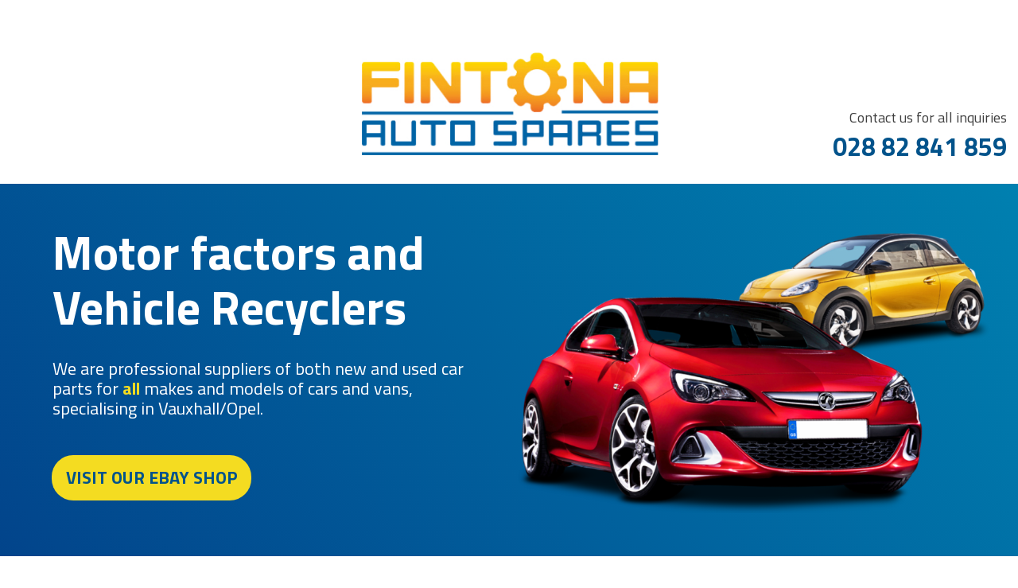

--- FILE ---
content_type: text/html; charset=UTF-8
request_url: https://carsparesnorthernireland.co.uk/
body_size: 25460
content:
<!DOCTYPE html>
<!--[if IE 7]>
<html class="ie ie7" lang="en-US">
<![endif]-->
<!--[if IE 8]>
<html class="ie ie8" lang="en-US">
<![endif]-->
<!--[if !(IE 7) | !(IE 8)  ]><!-->
<html lang="en-US"class="tcb">
	<!--<![endif]-->
	<head>
				<meta charset="UTF-8"/>
								
						<meta name="viewport" content="width=device-width, initial-scale=1.0"/>

		<script>(function(html){html.className = html.className.replace(/\bno-js\b/,'js')})(document.documentElement);</script>
<title>Fintona Auto Spares Motor Factors and Vehicle Recyclers &#8211; Professional suppliers of both new and used car parts for all makes and models of cars and vans, specialising in Vauxhall/Opel.</title>
<link rel='dns-prefetch' href='//fonts.googleapis.com' />
<link rel='dns-prefetch' href='//s.w.org' />
<link href='https://fonts.gstatic.com' crossorigin rel='preconnect' />
<link rel="alternate" type="application/rss+xml" title="Fintona Auto Spares Motor Factors and Vehicle Recyclers &raquo; Feed" href="https://carsparesnorthernireland.co.uk/feed/" />
<link rel="alternate" type="application/rss+xml" title="Fintona Auto Spares Motor Factors and Vehicle Recyclers &raquo; Comments Feed" href="https://carsparesnorthernireland.co.uk/comments/feed/" />
<link rel="alternate" type="application/rss+xml" title="Fintona Auto Spares Motor Factors and Vehicle Recyclers &raquo; Home Comments Feed" href="https://carsparesnorthernireland.co.uk/home/feed/" />
		<script>
			window._wpemojiSettings = {"baseUrl":"https:\/\/s.w.org\/images\/core\/emoji\/12.0.0-1\/72x72\/","ext":".png","svgUrl":"https:\/\/s.w.org\/images\/core\/emoji\/12.0.0-1\/svg\/","svgExt":".svg","source":{"concatemoji":"https:\/\/carsparesnorthernireland.co.uk\/wp-includes\/js\/wp-emoji-release.min.js?ver=5.4.18"}};
			/*! This file is auto-generated */
			!function(e,a,t){var n,r,o,i=a.createElement("canvas"),p=i.getContext&&i.getContext("2d");function s(e,t){var a=String.fromCharCode;p.clearRect(0,0,i.width,i.height),p.fillText(a.apply(this,e),0,0);e=i.toDataURL();return p.clearRect(0,0,i.width,i.height),p.fillText(a.apply(this,t),0,0),e===i.toDataURL()}function c(e){var t=a.createElement("script");t.src=e,t.defer=t.type="text/javascript",a.getElementsByTagName("head")[0].appendChild(t)}for(o=Array("flag","emoji"),t.supports={everything:!0,everythingExceptFlag:!0},r=0;r<o.length;r++)t.supports[o[r]]=function(e){if(!p||!p.fillText)return!1;switch(p.textBaseline="top",p.font="600 32px Arial",e){case"flag":return s([127987,65039,8205,9895,65039],[127987,65039,8203,9895,65039])?!1:!s([55356,56826,55356,56819],[55356,56826,8203,55356,56819])&&!s([55356,57332,56128,56423,56128,56418,56128,56421,56128,56430,56128,56423,56128,56447],[55356,57332,8203,56128,56423,8203,56128,56418,8203,56128,56421,8203,56128,56430,8203,56128,56423,8203,56128,56447]);case"emoji":return!s([55357,56424,55356,57342,8205,55358,56605,8205,55357,56424,55356,57340],[55357,56424,55356,57342,8203,55358,56605,8203,55357,56424,55356,57340])}return!1}(o[r]),t.supports.everything=t.supports.everything&&t.supports[o[r]],"flag"!==o[r]&&(t.supports.everythingExceptFlag=t.supports.everythingExceptFlag&&t.supports[o[r]]);t.supports.everythingExceptFlag=t.supports.everythingExceptFlag&&!t.supports.flag,t.DOMReady=!1,t.readyCallback=function(){t.DOMReady=!0},t.supports.everything||(n=function(){t.readyCallback()},a.addEventListener?(a.addEventListener("DOMContentLoaded",n,!1),e.addEventListener("load",n,!1)):(e.attachEvent("onload",n),a.attachEvent("onreadystatechange",function(){"complete"===a.readyState&&t.readyCallback()})),(n=t.source||{}).concatemoji?c(n.concatemoji):n.wpemoji&&n.twemoji&&(c(n.twemoji),c(n.wpemoji)))}(window,document,window._wpemojiSettings);
		</script>
		<style>
img.wp-smiley,
img.emoji {
	display: inline !important;
	border: none !important;
	box-shadow: none !important;
	height: 1em !important;
	width: 1em !important;
	margin: 0 .07em !important;
	vertical-align: -0.1em !important;
	background: none !important;
	padding: 0 !important;
}
</style>
	<link rel='stylesheet' id='tve_landing_page_base_css-css'  href='https://carsparesnorthernireland.co.uk/wp-content/plugins/thrive-visual-editor/landing-page/templates/css/base.css?ver=2.5.6' media='all' />
<link rel='stylesheet' id='tve_landing_page_blank_v2-css'  href='https://carsparesnorthernireland.co.uk/wp-content/plugins/thrive-visual-editor/landing-page/templates/css/blank_v2.css?ver=2.5.6' media='all' />
<link rel='stylesheet' id='tve_style_family_tve_flt-css'  href='https://carsparesnorthernireland.co.uk/wp-content/plugins/thrive-visual-editor/editor/css/thrive_flat.css?ver=2.5.6' media='all' />
<link rel='stylesheet' id='twentyseventeen-fonts-css'  href='https://fonts.googleapis.com/css?family=Libre+Franklin%3A300%2C300i%2C400%2C400i%2C600%2C600i%2C800%2C800i&#038;subset=latin%2Clatin-ext&#038;display=fallback' media='all' />
<link rel='stylesheet' id='twentyseventeen-style-css'  href='https://carsparesnorthernireland.co.uk/wp-content/themes/twentyseventeen/style.css?ver=20190507' media='all' />
<link rel='stylesheet' id='twentyseventeen-block-style-css'  href='https://carsparesnorthernireland.co.uk/wp-content/themes/twentyseventeen/assets/css/blocks.css?ver=20190105' media='all' />
<!--[if lt IE 9]>
<link rel='stylesheet' id='twentyseventeen-ie8-css'  href='https://carsparesnorthernireland.co.uk/wp-content/themes/twentyseventeen/assets/css/ie8.css?ver=20161202' media='all' />
<![endif]-->
<script src='https://carsparesnorthernireland.co.uk/wp-includes/js/jquery/jquery.js?ver=1.12.4-wp'></script>
<script src='https://carsparesnorthernireland.co.uk/wp-includes/js/jquery/jquery-migrate.min.js?ver=1.4.1'></script>
<!--[if lt IE 9]>
<script src='https://carsparesnorthernireland.co.uk/wp-content/themes/twentyseventeen/assets/js/html5.js?ver=20161020'></script>
<![endif]-->
<link rel='https://api.w.org/' href='https://carsparesnorthernireland.co.uk/wp-json/' />
<link rel="EditURI" type="application/rsd+xml" title="RSD" href="https://carsparesnorthernireland.co.uk/xmlrpc.php?rsd" />
<link rel="wlwmanifest" type="application/wlwmanifest+xml" href="https://carsparesnorthernireland.co.uk/wp-includes/wlwmanifest.xml" /> 
<meta name="generator" content="WordPress 5.4.18" />
<link rel="canonical" href="https://carsparesnorthernireland.co.uk/" />
<link rel='shortlink' href='https://carsparesnorthernireland.co.uk/' />
<link rel="alternate" type="application/json+oembed" href="https://carsparesnorthernireland.co.uk/wp-json/oembed/1.0/embed?url=https%3A%2F%2Fcarsparesnorthernireland.co.uk%2F" />
<link rel="alternate" type="text/xml+oembed" href="https://carsparesnorthernireland.co.uk/wp-json/oembed/1.0/embed?url=https%3A%2F%2Fcarsparesnorthernireland.co.uk%2F&#038;format=xml" />
<style type="text/css" id="tve_global_variables">:root{}</style><link rel="pingback" href="https://carsparesnorthernireland.co.uk/xmlrpc.php">
<link rel="icon" href="https://carsparesnorthernireland.co.uk/wp-content/uploads/2020/07/cropped-favicon-32x32.png" sizes="32x32" />
<link rel="icon" href="https://carsparesnorthernireland.co.uk/wp-content/uploads/2020/07/cropped-favicon-192x192.png" sizes="192x192" />
<link rel="apple-touch-icon" href="https://carsparesnorthernireland.co.uk/wp-content/uploads/2020/07/cropped-favicon-180x180.png" />
<meta name="msapplication-TileImage" content="https://carsparesnorthernireland.co.uk/wp-content/uploads/2020/07/cropped-favicon-270x270.png" />
			<style type="text/css" class="tve_custom_style">@import url("//fonts.googleapis.com/css?family=Titillium+Web:400,700,900&subset=latin");@import url("//fonts.googleapis.com/css?family=Jura:400,700,500&subset=latin");@media (min-width: 300px){[data-css="tve-u-1730ea3c7a7"] { background-image: linear-gradient(rgba(255, 255, 255, 0.5), rgba(255, 255, 255, 0.5)) !important; background-size: auto !important; background-position: 50% 50% !important; background-attachment: scroll !important; background-repeat: no-repeat !important; --tve-applied-background-image:linear-gradient(rgba(255, 255, 255, 0.5), rgba(255, 255, 255, 0.5))  !important; }[data-css="tve-u-1730ea67559"] { float: right; z-index: 3; position: relative; margin-left: 300px !important; margin-right: auto !important; width: 373px !important; }[data-css="tve-u-1730ea760e6"] { max-width: 1274px; float: none; margin-top: 30px !important; margin-left: auto !important; margin-right: auto !important; }:not(#tve) [data-css="tve-u-1730ea9ae25"] { --g-regular-weight:400; --g-bold-weight:700; font-family: Jura !important; font-weight: var(--g-regular-weight, normal)  !important; color: rgb(62, 62, 62) !important; --tcb-applied-color:rgb(62, 62, 62)  !important; --tve-applied-color:rgb(62, 62, 62)  !important; line-height: 0.4em !important; font-size: 18px !important; }:not(#tve) [data-css="tve-u-1730ea9ae25"] strong { font-weight: 700 !important; }:not(#tve) [data-css="tve-u-1730eaa5b05"] { --g-regular-weight:400; --g-bold-weight:700; font-weight: var(--g-bold-weight, bold)  !important; color: rgb(2, 83, 139) !important; --tcb-applied-color:rgb(2, 83, 139)  !important; --tve-applied-color:rgb(2, 83, 139)  !important; font-size: 32px !important; line-height: 0.4em !important; font-family: "Titillium Web" !important; }:not(#tve) [data-css="tve-u-1730eaa5b05"] strong { font-weight: 700 !important; }[data-css="tve-u-1730eab5c73"] { font-family: "Titillium Web" !important; font-weight: 400 !important; }[data-css="tve-u-1730eab5c75"] { --tcb-applied-color:rgb(2, 83, 139)  !important; }[data-css="tve-u-1730eab5c73"] strong { font-weight: 700 !important; }[data-css="tve-u-1730eace60e"] { justify-content: flex-end !important; }[data-css="tve-u-1730eae428c"] { max-height: 70px; margin-right: 10px !important; }[data-css="tve-u-1730eaf9623"] { background-image: linear-gradient(229deg, rgb(0, 128, 176) 0%, rgb(2, 68, 139) 100%) !important; background-size: auto !important; background-position: 50% 50% !important; background-attachment: scroll !important; background-repeat: no-repeat !important; --tve-applied-background-image:linear-gradient(229deg, rgb(0, 128, 176) 0%, rgb(2, 68, 139) 100%)  !important; }[data-css="tve-u-1730eafb47a"] { min-height: 451px !important; }[data-css="tve-u-1730eb1c5ae"] { width: 1210px; float: none; max-width: 100%; margin-left: auto !important; margin-right: auto !important; }:not(#tve) [data-css="tve-u-1730eb3139e"] { --g-regular-weight:400; --g-bold-weight:700; color: rgb(255, 255, 255) !important; --tcb-applied-color:rgb(255, 255, 255)  !important; --tve-applied-color:rgb(255, 255, 255)  !important; font-family: "Titillium Web" !important; font-weight: var(--g-regular-weight, normal)  !important; font-size: 60px !important; line-height: 1.15em !important; }:not(#tve) [data-css="tve-u-1730eb3139e"] strong { font-weight: 700 !important; }[data-css="tve-u-1730eb3e38e"] > .tcb-flex-col > .tcb-col { justify-content: flex-start; min-height: 436px; }[data-css="tve-u-1730eb45cc6"] { max-width: 100%; min-height: 100px; max-height: 215px; height: 82px; margin-top: -40px !important; margin-right: 30px !important; }[data-css="tve-u-1730eb574c9"] { justify-content: center !important; padding-left: 30px !important; }[data-css="tve-u-1730eb5c6ca"] { max-width: 100%; min-height: 207px; max-height: 201px; height: 154px; }:not(#tve) [data-css="tve-u-1730eb621e8"] { --g-regular-weight:400; --g-bold-weight:700; color: rgb(255, 255, 255) !important; --tcb-applied-color:rgb(255, 255, 255)  !important; --tve-applied-color:rgb(255, 255, 255)  !important; font-family: "Titillium Web" !important; font-weight: var(--g-regular-weight, normal)  !important; font-size: 22px !important; line-height: 1.15em !important; }:not(#tve) [data-css="tve-u-1730eb621e8"] strong { font-weight: 700 !important; }[data-css="tve-u-1730eb67653"] { color: rgb(244, 220, 33) !important; }[data-css="tve-u-1730eb7a19b"] .tcb-button-link { letter-spacing: 2px; background-image: linear-gradient(var(--tcb-local-color-62516, rgb(19, 114, 211)), var(--tcb-local-color-62516, rgb(19, 114, 211))); --tve-applied-background-image:linear-gradient(var$(--tcb-local-color-62516, rgb(19, 114, 211)), var$(--tcb-local-color-62516, rgb(19, 114, 211))); background-size: auto; background-attachment: scroll; border-radius: 27px; overflow: hidden; padding: 18px; background-position: 50% 50%; background-repeat: no-repeat; }[data-css="tve-u-1730eb7a19b"] .tcb-button-link span { color: rgb(255, 255, 255); --tcb-applied-color:#fff; }[data-css="tve-u-1730eb7a19b"] { float: left; z-index: 3; position: relative; --tcb-local-color-62516:rgb(244, 220, 33)  !important; }[data-css="tve-u-1730eb7b738"]::after { clear: both; }:not(#tve) [data-css="tve-u-1730eb81fa6"] { --g-regular-weight:400; --g-bold-weight:700; letter-spacing: 0px; font-family: "Titillium Web" !important; font-weight: var(--g-regular-weight, normal)  !important; font-size: 22px !important; color: rgb(2, 83, 139) !important; --tcb-applied-color:rgb(2, 83, 139)  !important; --tve-applied-color:rgb(2, 83, 139)  !important; }[data-css="tve-u-1730eb81fa6"] strong { font-weight: 700 !important; }[data-css="tve-u-1730ebab45c"] { width: 629px; float: left; z-index: 3; position: relative; display: inline-block; margin-bottom: 0px !important; margin-top: 0px !important; }[data-css="tve-u-1730ebd272a"]::after { clear: both; }[data-css="tve-u-1730ebf5655"] { justify-content: center !important; }[data-css="tve-u-1730ec2c5f7"] { font-size: 22px !important; font-family: "Titillium Web" !important; font-weight: 400 !important; --tcb-applied-color:rgb(62, 62, 62)  !important; }[data-css="tve-u-1730ec2c5f7"] strong { font-weight: 700 !important; }[data-css="tve-u-1730ec3996e"] { background-image: linear-gradient(rgba(255, 255, 255, 0.5), rgba(255, 255, 255, 0.5)) !important; background-size: auto !important; background-position: 50% 50% !important; background-attachment: scroll !important; background-repeat: no-repeat !important; --tve-applied-background-image:linear-gradient(rgba(255, 255, 255, 0.5), rgba(255, 255, 255, 0.5))  !important; }[data-css="tve-u-1730ec3e525"] { background-image: linear-gradient(rgba(234, 234, 234, 0.5), rgba(234, 234, 234, 0.5)) !important; background-size: auto !important; background-position: 50% 50% !important; background-attachment: scroll !important; background-repeat: no-repeat !important; --tve-applied-background-image:linear-gradient(rgba(234, 234, 234, 0.5), rgba(234, 234, 234, 0.5))  !important; }[data-css="tve-u-1730ec484bc"] { float: none; width: 900px; margin-left: auto !important; margin-right: auto !important; margin-top: -60px !important; padding-bottom: 0px !important; padding-top: 0px !important; }[data-css="tve-u-1730ec58cca"] { background-image: linear-gradient(rgb(244, 220, 33), rgb(244, 220, 33)) !important; background-size: auto !important; background-position: 50% 50% !important; background-attachment: scroll !important; background-repeat: no-repeat !important; --tve-applied-background-image:linear-gradient(rgb(244, 220, 33), rgb(244, 220, 33))  !important; }[data-css="tve-u-1730ec70b81"] { width: 156px; float: none; margin: 0px auto !important; padding-top: 10px !important; padding-bottom: 10px !important; }[data-css="tve-u-1730ec741f0"] { width: 179px; float: none; margin: 0px auto !important; }[data-css="tve-u-1730ec7600f"] { justify-content: center !important; }[data-css="tve-u-1730ec775a4"] { justify-content: center !important; }[data-css="tve-u-1730ec7868f"] { --tve-line-height:0em; justify-content: flex-end !important; }:not(#tve) [data-css="tve-u-1730ec7e45b"] { --g-regular-weight:400; --g-bold-weight:700; font-family: "Titillium Web" !important; font-weight: var(--g-regular-weight, normal)  !important; font-size: 38px !important; color: rgb(2, 83, 139) !important; --tcb-applied-color:rgb(2, 83, 139)  !important; --tve-applied-color:rgb(2, 83, 139)  !important; }:not(#tve) [data-css="tve-u-1730ec7e45b"] strong { font-weight: 700 !important; }[data-css="tve-u-1730ec872c0"] { padding-bottom: 0px !important; padding-top: 0px !important; }[data-css="tve-u-1730ec8a0ba"] { margin-bottom: 0px !important; margin-top: 0px !important; }[data-css="tve-u-1730ec484bc"] > .tve-cb { display: block; }[data-css="tve-u-1730ec9b865"] { min-height: 22px; }[data-css="tve-u-1730eca8d3b"] { display: block; float: none; margin-left: auto !important; margin-right: auto !important; }:not(#tve) [data-css="tve-u-1730ec7868f"] p, :not(#tve) [data-css="tve-u-1730ec7868f"] li, :not(#tve) [data-css="tve-u-1730ec7868f"] blockquote, :not(#tve) [data-css="tve-u-1730ec7868f"] address, :not(#tve) [data-css="tve-u-1730ec7868f"] .tcb-plain-text, :not(#tve) [data-css="tve-u-1730ec7868f"] label { line-height: var(--tve-line-height, 0em); font-size: var(--tve-font-size, 28px); }[data-css="tve-u-1730ecc278a"] { min-height: 277px !important; }[data-css="tve-u-1730ecd71d7"] { min-height: 1px !important; }[data-css="tve-u-1730ecf4803"] { background-image: linear-gradient(rgba(234, 234, 234, 0.5), rgba(234, 234, 234, 0.5)) !important; background-size: auto !important; background-position: 50% 50% !important; background-attachment: scroll !important; background-repeat: no-repeat !important; --tve-applied-background-image:linear-gradient(rgba(234, 234, 234, 0.5), rgba(234, 234, 234, 0.5))  !important; }[data-css="tve-u-1730ed14bd6"] { display: block; float: none; max-width: 531px; height: 55px; margin-left: auto !important; margin-right: auto !important; margin-top: 70px !important; }[data-css="tve-u-1730ed371c2"] { float: none; max-width: 672px; margin-left: auto !important; margin-right: auto !important; padding-right: 10px !important; padding-left: 10px !important; }[data-css="tve-u-1730ed63dfd"] { min-height: 557px !important; }[data-css="tve-u-1730ed7ca13"] { margin-left: -15px; min-height: inherit; padding: 10px 0px 30px !important; }[data-css="tve-u-1730ed7ca12"] { float: none; width: 100%; max-width: 1025px; border: none; --tve-applied-border:none; margin: 0px auto !important; }[data-css="tve-u-1730ed7ca13"] > .tcb-flex-col { padding-left: 15px; }[data-css="tve-u-1730ed7ca13"] > .tcb-flex-col > .tcb-col { min-height: 252px; }[data-css="tve-u-1730ed7ca14"] { border: none; padding-left: 20px !important; padding-right: 20px !important; }[data-css="tve-u-1730ed7ca1f"] { padding-left: 20px !important; padding-right: 20px !important; }[data-css="tve-u-1730ed7ca25"] { padding-left: 20px !important; padding-right: 20px !important; }[data-css="tve-u-1730ed7ca1b"] { padding: 0px !important; margin-bottom: 20px !important; }[data-css="tve-u-1730ed7ca18"] { width: 120px; float: none; margin: 0px auto 15px !important; padding: 0px !important; }:not(#tve) [data-css="tve-u-1730ed7ca1c"] { --g-bold-weight:700; --g-regular-weight:400; font-family: "Titillium Web" !important; font-weight: var(--g-regular-weight, normal)  !important; font-size: 18px !important; color: rgb(62, 62, 62) !important; --tcb-applied-color:rgb(62, 62, 62)  !important; --tve-applied-color:rgb(62, 62, 62)  !important; }:not(#tve) [data-css="tve-u-1730ed96fb6"] { --g-regular-weight:400; --g-bold-weight:700; font-family: "Titillium Web" !important; font-weight: var(--g-regular-weight, normal)  !important; color: rgb(2, 83, 139) !important; text-transform: none !important; font-size: 24px !important; --tcb-applied-color:rgb(2, 83, 139)  !important; --tve-applied-color:rgb(2, 83, 139)  !important; }:not(#tve) [data-css="tve-u-1730ed96fb6"] strong { font-weight: 700 !important; }[data-css="tve-u-1730eda1487"] { height: 50px; padding: 0px !important; margin-bottom: 5px !important; }:not(#tve) [data-css="tve-u-1730edaf432"] { color: rgb(62, 62, 62) !important; --tcb-applied-color:rgb(62, 62, 62)  !important; --tve-applied-color:rgb(62, 62, 62)  !important; }[data-css="tve-u-1730edaf435"] { font-size: 22px !important; font-family: "Titillium Web" !important; font-weight: 400 !important; --tcb-applied-color:rgb(62, 62, 62)  !important; }[data-css="tve-u-1730edaf435"] strong { font-weight: 700 !important; }:not(#tve) [data-css="tve-u-1730ed7ca1c"] strong { font-weight: 700 !important; }[data-css="tve-u-1730edd2445"] { width: 120px; float: none; margin: 0px auto 15px !important; padding: 0px !important; }[data-css="tve-u-1730ee043cc"] { float: none; width: 100%; max-width: 1025px; border: none; --tve-applied-border:none; margin: 0px auto !important; }[data-css="tve-u-1730ee0b76a"] { margin-left: -15px; min-height: inherit; padding: 30px 0px 10px !important; }[data-css="tve-u-1730ee0b76a"] > .tcb-flex-col { padding-left: 15px; }[data-css="tve-u-1730ee0b76a"] > .tcb-flex-col > .tcb-col { min-height: 312px; }:not(#tve) [data-css="tve-u-1730ee3515d"] { color: rgb(62, 62, 62) !important; --tcb-applied-color:rgb(62, 62, 62)  !important; --tve-applied-color:rgb(62, 62, 62)  !important; }[data-css="tve-u-1730ee35160"] { font-size: 22px !important; font-family: "Titillium Web" !important; font-weight: 400 !important; --tcb-applied-color:rgb(62, 62, 62)  !important; }[data-css="tve-u-1730ee35160"] strong { font-weight: 700 !important; }:not(#tve) [data-css="tve-u-1730ee368d5"] { color: rgb(62, 62, 62) !important; --tcb-applied-color:rgb(62, 62, 62)  !important; --tve-applied-color:rgb(62, 62, 62)  !important; }[data-css="tve-u-1730ee3b59d"] { font-size: 22px !important; font-family: "Titillium Web" !important; font-weight: 400 !important; --tcb-applied-color:rgb(62, 62, 62)  !important; }[data-css="tve-u-1730ee3b59d"] strong { font-weight: 700 !important; }[data-css="tve-u-1730ee3efd7"] { color: rgb(2, 83, 139) !important; }[data-css="tve-u-1730ee44e09"] .tcb-button-link { letter-spacing: 2px; background-image: linear-gradient(var(--tcb-local-color-62516, rgb(19, 114, 211)), var(--tcb-local-color-62516, rgb(19, 114, 211))); --tve-applied-background-image:linear-gradient(var$(--tcb-local-color-62516, rgb(19, 114, 211)), var$(--tcb-local-color-62516, rgb(19, 114, 211))); background-size: auto; background-attachment: scroll; border-radius: 27px; overflow: hidden; padding: 18px; background-position: 50% 50%; background-repeat: no-repeat; }[data-css="tve-u-1730ee44e09"] .tcb-button-link span { color: rgb(255, 255, 255); --tcb-applied-color:#fff; }[data-css="tve-u-1730ee44e09"] { float: none; z-index: 3; position: relative; --tcb-local-color-62516:rgb(244, 220, 33)  !important; margin: 0px auto 60px !important; }[data-css="tve-u-1730ee615b1"] { float: none; width: 624px; margin-left: auto !important; margin-right: auto !important; padding-right: 10px !important; padding-left: 10px !important; }[data-css="tve-u-1730ee667a1"] { max-width: 1037px; float: none; margin-left: auto !important; margin-right: auto !important; }[data-css="tve-u-1730ee6f90c"] { font-size: 35px !important; font-family: "Titillium Web" !important; font-weight: 400 !important; --tcb-applied-color:rgb(62, 62, 62)  !important; }[data-css="tve-u-1730ee6f90c"] strong { font-weight: 700 !important; }[data-css="tve-u-1730ee6f90e"] { color: rgb(2, 83, 139) !important; }:not(#tve) [data-css="tve-u-1730ee7b048"] { --g-regular-weight:400; letter-spacing: 0px; --g-bold-weight:700; font-weight: var(--g-regular-weight, normal)  !important; font-size: 22px !important; color: rgb(2, 83, 139) !important; --tcb-applied-color:rgb(2, 83, 139)  !important; --tve-applied-color:rgb(2, 83, 139)  !important; font-family: "Titillium Web" !important; }[data-css="tve-u-1730ee7b048"] strong { font-weight: 700 !important; }[data-css="tve-u-1730ee83f06"] { background-image: linear-gradient(rgba(0, 121, 176, 0.4), rgba(0, 121, 176, 0.4)) !important; background-size: auto !important; background-position: 50% 50% !important; background-attachment: scroll !important; background-repeat: no-repeat !important; --tve-applied-background-image:linear-gradient(rgba(0, 121, 176, 0.4), rgba(0, 121, 176, 0.4))  !important; }[data-css="tve-u-1730ee8a50a"] { max-width: 641px; float: none; margin-left: auto !important; margin-right: auto !important; }[data-css="tve-u-1730ee95c4e"] { padding: 40px 20px !important; }[data-css="tve-u-1730eea0241"] { width: 290px; }:not(#tve) [data-css="tve-u-1730eeb4bee"] { --g-regular-weight:400; --g-bold-weight:700; font-family: "Titillium Web" !important; font-weight: var(--g-regular-weight, normal)  !important; font-size: 24px !important; }:not(#tve) [data-css="tve-u-1730eeb4bee"] strong { font-weight: 700 !important; }[data-css="tve-u-1730eeb7ad7"] { float: right; height: 36px; z-index: 3; position: relative; margin-left: auto !important; margin-right: auto !important; }[data-css="tve-u-1730eebdaa6"] { justify-content: center !important; }[data-css="tve-u-1730eee32dc"] { max-width: 1200px; float: none; margin-left: auto !important; margin-right: auto !important; }[data-css="tve-u-1730eee95c7"] { margin-top: 0px !important; padding-top: 60px !important; }[data-css="tve-u-1730eeec871"] { min-height: 369px !important; }:not(#tve) [data-css="tve-u-1730eef44cb"] { --g-regular-weight:400; --g-bold-weight:700; font-family: "Titillium Web" !important; font-weight: var(--g-regular-weight, normal)  !important; color: rgb(244, 220, 33) !important; text-transform: none !important; font-size: 24px !important; --tcb-applied-color:rgb(244, 220, 33)  !important; --tve-applied-color:rgb(244, 220, 33)  !important; }:not(#tve) [data-css="tve-u-1730eef44cb"] strong { font-weight: 700 !important; }:not(#tve) [data-css="tve-u-1730eefd31d"] { --g-bold-weight:700; --g-regular-weight:400; font-family: "Titillium Web" !important; font-weight: var(--g-regular-weight, normal)  !important; font-size: 18px !important; color: rgb(255, 255, 255) !important; --tcb-applied-color:rgb(255, 255, 255)  !important; --tve-applied-color:rgb(255, 255, 255)  !important; }:not(#tve) [data-css="tve-u-1730eefd31d"] strong { font-weight: 700 !important; }[data-css="tve-u-1730ef05aae"] { max-width: 258px; padding: 0px !important; margin-bottom: 20px !important; }[data-css="tve-u-1730ef06ebc"] { padding: 0px !important; margin-bottom: 0px !important; }[data-css="tve-u-1730ef9fcc9"] { width: 309px; }[data-css="tve-u-1730efaa4a5"] { max-width: 306px; float: none; margin-left: auto !important; margin-right: auto !important; margin-bottom: 30px !important; }:not(#tve) [data-css="tve-u-1730efafc3c"] { --g-regular-weight:400; --g-bold-weight:700; color: rgb(255, 255, 255) !important; --tcb-applied-color:rgb(255, 255, 255)  !important; --tve-applied-color:rgb(255, 255, 255)  !important; font-family: "Titillium Web" !important; font-weight: var(--g-regular-weight, normal)  !important; }:not(#tve) [data-css="tve-u-1730efafc3c"] strong { font-weight: 700 !important; }:not(#tve) [data-css="tve-u-1730eb7a19b"]:hover .tcb-button-link { background-image: linear-gradient(rgb(153, 202, 224), rgb(153, 202, 224)) !important; background-size: auto !important; background-position: 50% 50% !important; background-attachment: scroll !important; background-repeat: no-repeat !important; --tve-applied-background-image:linear-gradient(rgb(153, 202, 224), rgb(153, 202, 224))  !important; background-color: rgba(21, 162, 136, 0) !important; --tve-applied-background-color:rgba(21, 162, 136, 0)  !important; }:not(#tve) [data-css="tve-u-1730ee44e09"]:hover .tcb-button-link { background-image: linear-gradient(rgb(153, 202, 224), rgb(153, 202, 224)) !important; background-size: auto !important; background-position: 50% 50% !important; background-attachment: scroll !important; background-repeat: no-repeat !important; --tve-applied-background-image:linear-gradient(rgb(153, 202, 224), rgb(153, 202, 224))  !important; background-color: rgba(21, 162, 136, 0) !important; --tve-applied-background-color:rgba(21, 162, 136, 0)  !important; }[data-css="tve-u-1730f029641"] { --tcb-applied-color:rgb(255, 255, 255) !important; }[data-css="tve-u-1730f029644"] { text-decoration: underline !important; --tcb-applied-color:rgb(255, 255, 255) !important; }:not(#tve) [data-css="tve-u-1730f05a623"] { color: rgb(2, 83, 139) !important; --tve-applied-color:rgb(2, 83, 139)  !important; }:not(#tve) [data-css="tve-u-1730f063835"] { color: rgb(2, 83, 139) !important; --tve-applied-color:rgb(2, 83, 139)  !important; }:not(#tve) [data-css="tve-u-1730f064e49"] { color: rgb(2, 83, 139) !important; --tve-applied-color:rgb(2, 83, 139)  !important; }:not(#tve) [data-css="tve-u-1730f0663c0"] { color: rgb(2, 83, 139) !important; --tve-applied-color:rgb(2, 83, 139)  !important; }:not(#tve) [data-css="tve-u-1730f0678e1"] { color: rgb(2, 83, 139) !important; --tve-applied-color:rgb(2, 83, 139)  !important; }:not(#tve) [data-css="tve-u-1730f068c8f"] { color: rgb(2, 83, 139) !important; --tve-applied-color:rgb(2, 83, 139)  !important; }:not(#tve) [data-css="tve-u-1730f05a623"]:hover { background-color: initial !important; --tve-applied-background-color: initial !important; font-family: "Titillium Web" !important; --g-regular-weight:400  !important; --g-bold-weight:700  !important; font-weight: var(--g-regular-weight, normal)  !important; color: rgb(48, 125, 179) !important; --tve-applied-color:rgb(48, 125, 179)  !important; }:not(#tve) [data-css="tve-u-1730f05a623"]:hover strong { font-weight: 700 !important; }:not(#tve) [data-css="tve-u-1730f063835"]:hover { color: rgb(48, 125, 179) !important; --tve-applied-color:rgb(48, 125, 179)  !important; }:not(#tve) [data-css="tve-u-1730f064e49"]:hover { color: rgb(48, 125, 179) !important; --tve-applied-color:rgb(48, 125, 179)  !important; }:not(#tve) [data-css="tve-u-1730f0663c0"]:hover { color: rgb(48, 125, 179) !important; --tve-applied-color:rgb(48, 125, 179)  !important; }:not(#tve) [data-css="tve-u-1730f0678e1"]:hover { color: rgb(48, 125, 179) !important; --tve-applied-color:rgb(48, 125, 179)  !important; }:not(#tve) [data-css="tve-u-1730f068c8f"]:hover { color: rgb(48, 125, 179) !important; --tve-applied-color:rgb(48, 125, 179)  !important; }[data-css="tve-u-1730f167ea2"]::after { clear: both; }[data-css="tve-u-1730f16d0e5"] { max-width: 65.2%; }[data-css="tve-u-1730f16d0ff"] { max-width: 34.8%; }[data-css="tve-u-1730f1aad09"] { max-width: 100%; float: none; max-height: 101px; padding-left: 10px !important; padding-right: 10px !important; margin-left: auto !important; margin-right: auto !important; margin-top: 0px !important; padding-top: 60px !important; }:not(#tve) [data-css="tve-u-1730f1bff5a"] { --g-regular-weight:400; --g-bold-weight:700; font-family: "Titillium Web" !important; font-weight: var(--g-regular-weight, normal)  !important; font-size: 38px !important; color: rgb(2, 83, 139) !important; --tcb-applied-color:rgb(2, 83, 139)  !important; --tve-applied-color:rgb(2, 83, 139)  !important; }:not(#tve) [data-css="tve-u-1730f1bff5a"] strong { font-weight: 700 !important; }[data-css="tve-u-1730f1e72b1"]::after { clear: both; }[data-css="tve-u-1730f1efedc"] { padding-left: 20px !important; padding-right: 20px !important; }[data-css="tve-u-1730f27f7e4"] { padding-left: 20px !important; padding-right: 20px !important; }:not(#tve) [data-css="tve-u-1730f314b62"] { color: rgb(255, 255, 255) !important; --tve-applied-color:rgb(255, 255, 255)  !important; }[data-css="tve-u-1730f61961e"] { max-width: 823px; float: none; margin-left: auto !important; margin-right: auto !important; padding: 0px !important; }[data-css="tve-u-1730f61961e"] > .tve-cb { justify-content: center; display: flex; flex-direction: column; }[data-css="tve-u-1730f51ba2b"] .tve-page-section-in { display: block; }:not(#tve) [data-css="tve-u-1730f720823"] { --g-bold-weight:700; --g-regular-weight:400; font-family: "Titillium Web" !important; font-weight: var(--g-regular-weight, normal)  !important; font-size: 18px !important; color: rgb(255, 255, 255) !important; --tcb-applied-color:rgb(255, 255, 255) !important; --tve-applied-color:rgb(255, 255, 255) !important; }:not(#tve) [data-css="tve-u-1730f720823"] strong { font-weight: 700 !important; }[data-css="tve-u-1730f305726"] { --tcb-applied-color:rgb(255, 255, 255) !important; }[data-css="tve-u-1730f18f4f9"] { max-width: 50%; }[data-css="tve-u-1730f18f51a"] { max-width: 50%; }}@media (max-width: 1023px){[data-css="tve-u-1730ed7ca13"] { padding-left: 0px !important; }[data-css="tve-u-1730ed7ca12"] { max-width: 100%; }[data-css="tve-u-1730ee043cc"] { max-width: 100%; }[data-css="tve-u-1730ee0b76a"] { padding-left: 0px !important; }[data-css="tve-u-1730f16d0e5"] { max-width: 76.4%; }[data-css="tve-u-1730f16d0ff"] { max-width: 23.6%; }[data-css="tve-u-1730eb7a19b"] { float: left; z-index: 3; position: relative; min-width: 0px !important; margin-left: auto !important; margin-right: auto !important; }[data-css="tve-u-1730f18f4f9"] { max-width: 73.9%; }[data-css="tve-u-1730f18f51a"] { max-width: 10.1%; }[data-css="tve-u-1730eb7b738"]::after { clear: both; }[data-css="tve-u-1730eb5c6ca"] { float: none; max-width: 100%; max-height: 204px; min-height: 141px; margin-left: auto !important; margin-right: auto !important; }[data-css="tve-u-1730eb45cc6"] { float: none; max-width: 100%; min-height: 75px; margin-left: auto !important; margin-right: auto !important; margin-top: 0px !important; }[data-css="tve-u-1730ec8a0ba"] { max-width: 100%; float: left; z-index: 3; position: relative; margin-left: auto !important; margin-right: auto !important; }[data-css="tve-u-1730ec741f0"] { width: 63%; }[data-css="tve-u-1730f1b8b79"] { margin-left: 0px; }[data-css="tve-u-1730ec70b81"] { width: 62%; }[data-css="tve-u-1730f1b9748"] { margin-left: 0px; }[data-css="tve-u-1730eca8d3b"] { min-height: 61px; max-height: 106px; padding-top: 10px !important; }:not(#tve) [data-css="tve-u-1730f1bff5a"] { line-height: 0.95em !important; }[data-css="tve-u-1730ec872c0"] > .tcb-flex-col > .tcb-col { justify-content: center; }[data-css="tve-u-1730ee8a50a"] { max-width: 596px; }[data-css="tve-u-1730eb3e38e"] > .tcb-flex-col > .tcb-col { min-height: 401px; }[data-css="tve-u-1730eb3e38e"] { min-height: inherit; padding-bottom: 50px !important; flex-wrap: wrap !important; padding-left: 50px !important; padding-right: 40px !important; }[data-css="tve-u-1730eee32dc"] { max-width: 656px; }:not(#tve) [data-css="tve-u-1730f314b62"] { color: rgb(255, 255, 255) !important; --tve-applied-color:rgb(255, 255, 255)  !important; }[data-css="tve-u-1730eb1c5ae"] { max-width: 100%; float: none; margin-left: auto !important; margin-right: auto !important; }[data-css="tve-u-1730eb3e38e"] > .tcb-flex-col { flex-basis: 541px !important; }[data-css="tve-u-1730f1aad09"] { max-width: 632px; float: none; min-height: 177px; margin-left: auto !important; margin-right: auto !important; margin-top: 0px !important; padding-top: 40px !important; }[data-css="tve-u-1730ebab45c"] { width: 100%; }[data-css="tve-u-1730eb574c9"] { padding-left: 0px !important; justify-content: flex-end !important; }[data-css="tve-u-1730ec872c0"] { flex-wrap: wrap !important; }[data-css="tve-u-1730ec872c0"] > .tcb-flex-col { flex-basis: 159px !important; }[data-css="tve-u-1730f4a4c8d"]::after { clear: both; }[data-css="tve-u-1730ec484bc"] { max-width: 100%; }[data-css="tve-u-1730ec9b865"] { min-height: 78px !important; }:not(#tve) [data-css="tve-u-1730f720823"] { color: rgb(255, 255, 255) !important; --tcb-applied-color:rgb(255, 255, 255) !important; --tve-applied-color:rgb(255, 255, 255) !important; }[data-css="tve-u-1730f305726"] { --tcb-applied-color:rgb(255, 255, 255) !important; }[data-css="tve-u-1730f029641"] { --tcb-applied-color:rgb(255, 255, 255) !important; }[data-css="tve-u-1730f029644"] { --tcb-applied-color:rgb(255, 255, 255) !important; }}@media (max-width: 767px){[data-css="tve-u-1730ed7ca14"] { margin-bottom: 30px !important; padding-left: 10px !important; padding-right: 10px !important; }[data-css="tve-u-1730ed7ca1f"] { margin-bottom: 30px !important; padding-top: 0px !important; padding-left: 10px !important; padding-right: 10px !important; }[data-css="tve-u-1730ed7ca25"] { padding-left: 10px !important; padding-right: 10px !important; }[data-css="tve-u-1730ed7ca12"] { max-width: 100%; }[data-css="tve-u-1730ee043cc"] { max-width: 100%; }[data-css="tve-u-1730ea67559"] { float: none; width: 254px !important; margin-left: auto !important; margin-right: auto !important; }[data-css="tve-u-1730eb574c9"] { padding-left: 30px !important; justify-content: flex-start !important; margin-top: 30px !important; }:not(#tve) [data-css="tve-u-1730eb3139e"] { font-size: 43px !important; }[data-css="tve-u-1730eb5c6ca"] { max-width: 282px; float: left; z-index: 3; position: relative; }[data-css="tve-u-1730f2189b0"]::after { clear: both; }:not(#tve) [data-css="tve-u-1730eb621e8"] { font-size: 18px !important; }[data-css="tve-u-1730eb67653"] { color: rgb(244, 220, 33) !important; text-decoration: underline !important; }[data-css="tve-u-1730eb45cc6"] { float: left; z-index: 3; position: relative; max-width: 269px; margin-top: 10px !important; }[data-css="tve-u-1730f224a37"]::after { clear: both; }[data-css="tve-u-1730eb7a19b"] { float: left; z-index: 3; position: relative; min-width: 0px !important; margin-top: 40px !important; margin-left: auto !important; margin-right: auto !important; }[data-css="tve-u-1730eb7b738"]::after { clear: both; }[data-css="tve-u-1730eb3e38e"] { min-height: inherit; padding-left: 0px !important; padding-right: 20px !important; }[data-css="tve-u-1730eb3e38e"] > .tcb-flex-col > .tcb-col { min-height: 25px; max-height: 405px; }:not(#tve) [data-css="tve-u-1730edaf432"] { font-size: 16px !important; line-height: 1.45em !important; }[data-css="tve-u-1730edaf435"] { font-family: "Titillium Web" !important; font-weight: 400 !important; }[data-css="tve-u-1730ec70b81"] { float: none; z-index: 3; position: relative; width: 159px; margin-left: auto !important; margin-right: auto !important; }[data-css="tve-u-1730f1b9748"] { margin-left: 0px; }[data-css="tve-u-1730ec8a0ba"] { max-width: 277px; float: none; margin-left: auto !important; margin-right: auto !important; }[data-css="tve-u-1730ec484bc"] { width: 100%; margin-top: 0px !important; padding-bottom: 30px !important; padding-top: 10px !important; }:not(#tve) [data-css="tve-u-1730ec7e45b"] { font-size: 37px !important; line-height: 1.25em !important; }:not(#tve) [data-css="tve-u-1730ee3515d"] { --g-regular-weight:400; --g-bold-weight:700; font-size: 16px !important; font-family: "Titillium Web" !important; font-weight: var(--g-regular-weight, normal)  !important; line-height: 1.7em !important; }:not(#tve) [data-css="tve-u-1730ee3515d"] strong { font-weight: 700 !important; }[data-css="tve-u-1730ed371c2"] { max-height: 114px; max-width: 100%; padding-left: 30px !important; padding-right: 30px !important; margin-top: 30px !important; }[data-css="tve-u-1730ed14bd6"] { max-height: 0px; min-height: 90px; max-width: 100%; padding-left: 30px !important; padding-right: 30px !important; }[data-css="tve-u-1730f27f7e4"] { margin-bottom: 0px !important; padding-top: 0px !important; padding-left: 10px !important; padding-right: 10px !important; }[data-css="tve-u-1730ed7ca13"] { padding-bottom: 0px !important; }:not(#tve) [data-css="tve-u-1730ee368d5"] { font-size: 15px !important; }[data-css="tve-u-1730ee3b59d"] { font-family: "Titillium Web" !important; font-weight: 400 !important; }[data-css="tve-u-1730ee6f90c"] { font-family: "Titillium Web" !important; }[data-css="tve-u-1730ee6f90e"] { color: rgb(2, 83, 139) !important; }[data-css="tve-u-1730ec2c5f7"] { font-family: "Titillium Web" !important; }[data-css="tve-u-1730f28fa6a"] > .tcb-flex-col { flex-basis: 424px !important; }[data-css="tve-u-1730ee667a1"] { max-width: 100%; }[data-css="tve-u-1730ee615b1"] { width: 100%; padding-right: 0px !important; padding-left: 0px !important; }[data-css="tve-u-1730f2995cc"] { padding-right: 20px !important; padding-left: 20px !important; }[data-css="tve-u-1730eeb7ad7"] { float: none; z-index: 3; position: relative; max-height: 35px; max-width: 227px; margin-left: auto !important; margin-right: auto !important; }[data-css="tve-u-1730f1e72b1"]::after { clear: both; }[data-css="tve-u-1730eee32dc"] { max-width: 298px; }[data-css="tve-u-1730f305726"] { --tcb-applied-color:rgb(255, 255, 255) !important; }[data-css="tve-u-1730f029641"] { --tcb-applied-color:rgb(255, 255, 255) !important; }[data-css="tve-u-1730f029644"] { text-decoration: underline !important; --tcb-applied-color:rgb(255, 255, 255) !important; }[data-css="tve-u-1730ebab45c"] { width: 100%; float: none; display: block; margin-left: auto !important; margin-right: auto !important; margin-top: 20px !important; }[data-css="tve-u-1730eb1c5ae"] { max-width: 100%; }[data-css="tve-u-1730eb3e38e"] > .tcb-flex-col { flex-basis: 394px !important; }[data-css="tve-u-1730ebd272a"]::after { clear: both; }[data-css="tve-u-1730ecc278a"] { min-height: 260px !important; }[data-css="tve-u-1730f51ba2b"] .tve-page-section-in { justify-content: center; display: flex; flex-direction: column; }[data-css="tve-u-1730f1aad09"] { max-width: 100%; max-height: 230px; min-height: 231px; height: 372px; display: block; margin-top: 0px !important; padding: 30px 20px 0px !important; }[data-css="tve-u-1730eea0241"] { float: none; margin-left: auto !important; margin-right: auto !important; }[data-css="tve-u-1730ee8a50a"] { max-width: 100%; }[data-css="tve-u-1730f51ba2b"] { margin-top: 0px !important; margin-bottom: 0px !important; }:not(#tve) [data-css="tve-u-1730f720823"] { color: rgb(255, 255, 255) !important; --tcb-applied-color:rgb(255, 255, 255) !important; --tve-applied-color:rgb(255, 255, 255) !important; }}</style>
			
		<style type="text/css">
			html {
				height: auto;
			}

			html.tcb-editor {
				overflow-y: initial;
			}

			body:before, body:after {
				height: 0 !important;
			}

			.thrv_page_section .out {
				max-width: none
			}

			.tve_wrap_all {
				position: relative;
			}

			/* Content Width - inherit Content Width directly from LP settings */
			.thrv-page-section[data-inherit-lp-settings="1"] .tve-page-section-in {
				max-width: 1080px !important;
				max-width: var(--page-section-max-width) !important;
			}

			body.tcb-full-header .thrv_header,
			body.tcb-full-footer .thrv_footer {
				width: 100vw;
				left: 50%;
				right: 50%;
				margin-left: -50vw !important;
				margin-right: -50vw !important;
			}
		</style>

	</head>
		<body class="home page-template-default page page-id-2 wp-embed-responsive tve_lp" style="" data-css="tve-u-15e09c94f7d">
				<div class="wrp cnt bSe" style="display: none">
			<div class="awr"></div>
		</div>
		<div class="tve_wrap_all" id="tcb_landing_page">
			<div class="tve_post_lp tve_lp_blank_v2 tve_lp_template_wrapper" style="">
								<div id="tve_flt" class="tve_flt tcb-style-wrap"><div id="tve_editor" class="tve_shortcode_editor tar-main-content"><div class="thrv_wrapper thrv-page-section tve-height-update" data-inherit-lp-settings="1">
	<div class="tve-page-section-out" style="" data-css="tve-u-1730ea3c7a7"></div>
	<div class="tve-page-section-in tve_empty_dropzone"><div class="thrv_wrapper thrv-columns" data-css="tve-u-1730ea760e6" style=""><div class="tcb-flex-row v-2 tcb--cols--2 tcb-resized"><div class="tcb-flex-col" data-css="tve-u-1730f16d0e5" style=""><div class="tcb-col"><div class="tcb-clear" data-css="tve-u-1730f167ea2"><a class="tcb-logo thrv_wrapper" data-css="tve-u-1730ea67559" data-img-style="width: 100%;" class="" href=""><picture><source srcset="https://carsparesnorthernireland.co.uk/wp-content/uploads/2020/07/fintona-autospares-logo-300x104.jpg 300w, https://carsparesnorthernireland.co.uk/wp-content/uploads/2020/07/fintona-autospares-logo.jpg 427w" media="(min-width:1024px)"></source><img src="https://carsparesnorthernireland.co.uk/wp-content/uploads/2020/07/fintona-autospares-logo.jpg" height="148" width="427" alt="" style="width: 100%;"></img></picture></a></div></div></div><div class="tcb-flex-col" data-css="tve-u-1730f16d0ff" style=""><div class="tcb-col" data-css="tve-u-1730eace60e" style=""><div class="thrv_wrapper thrv_text_element tcb-tablet-hidden tcb-mobile-hidden" data-css="tve-u-1730eae428c" style="">	<p data-css="tve-u-1730ea9ae25" style="text-align: right;"><strong><span style="font-family: &quot;Titillium Web&quot;; font-weight: 400;" data-css="tve-u-1730eab5c73">Contact us for all inquiries</span></strong></p><p data-css="tve-u-1730eaa5b05" style="text-align: right;"><span style="" data-css="tve-u-1730eab5c75">028 82 841 859</span></p></div></div></div></div></div></div>
</div><div class="thrv_wrapper thrv-page-section tve-height-update" data-inherit-lp-settings="1">
	<div class="tve-page-section-out" style="" data-css="tve-u-1730eaf9623"></div>
	<div class="tve-page-section-in tve_empty_dropzone" style="" data-css="tve-u-1730eafb47a"><div class="thrv_wrapper thrv-columns" style="" data-css="tve-u-1730eb1c5ae"><div class="tcb-flex-row v-2 tcb-resized tcb--cols--2 tcb-desktop-no-wrap tcb-medium-wrap" data-css="tve-u-1730eb3e38e" style=""><div class="tcb-flex-col" data-css="tve-u-1730f18f4f9" style=""><div class="tcb-col" style="" data-css="tve-u-1730eb574c9"><div class="tcb-clear" data-css="tve-u-1730f2189b0"><div class="thrv_wrapper thrv_text_element" style="" data-css="tve-u-1730eb5c6ca"><p data-css="tve-u-1730eb3139e" style="text-align: left;"><strong>Motor factors and Vehicle Recyclers</strong></p></div></div><div class="tcb-clear" data-css="tve-u-1730f224a37"><div class="thrv_wrapper thrv_text_element" style="" data-css="tve-u-1730eb45cc6"><p data-css="tve-u-1730eb621e8" style="text-align: left;">We are professional suppliers of both new and used car parts for <strong><span data-css="tve-u-1730eb67653">all</span></strong> makes and models of cars and vans, specialising in Vauxhall/Opel.</p></div></div><div class="tcb-clear" data-css="tve-u-1730eb7b738"><div class="thrv_wrapper thrv-button thrv-button-v2 tcb-local-vars-root" data-css="tve-u-1730eb7a19b" data-tcb_hover_state_parent="" style="">
	<div class="thrive-colors-palette-config" style="display: none !important"></div>
	<a href="https://www.ebay.co.uk/str/fintonaautospares" class="tcb-button-link tcb-plain-text" style="" target="_blank" rel="">
		<span class="tcb-button-texts"><span class="tcb-button-text thrv-inline-text" data-css="tve-u-1730eb81fa6" style=""><strong>VISIT OUR EBAY SHOP</strong></span></span>
	</a>
</div></div></div></div><div class="tcb-flex-col" data-css="tve-u-1730f18f51a" style=""><div class="tcb-col" style="" data-css="tve-u-1730ebf5655"><div class="tcb-clear" data-css="tve-u-1730ebd272a"><div class="thrv_wrapper tve_image_caption" data-css="tve-u-1730ebab45c" style=""><span class="tve_image_frame"><img class="tve_image wp-image-15" alt="" data-id="15" width="629" data-init-width="1000" height="378" data-init-height="601" title="cars-new" loading="lazy" src="https://carsparesnorthernireland.co.uk/wp-content/uploads/2020/07/cars-new.png" data-width="629" data-height="378" data-css="tve-u-1730f8b88bd" style="" srcset="https://carsparesnorthernireland.co.uk/wp-content/uploads/2020/07/cars-new.png 1000w, https://carsparesnorthernireland.co.uk/wp-content/uploads/2020/07/cars-new-300x180.png 300w, https://carsparesnorthernireland.co.uk/wp-content/uploads/2020/07/cars-new-768x462.png 768w" sizes="(max-width: 629px) 100vw, 629px" /></span></div></div></div></div></div></div></div>
</div><div class="thrv_wrapper thrv-page-section tve-height-update" data-inherit-lp-settings="1" data-css="tve-u-1730f51ba2b" style="">
	<div class="tve-page-section-out" style="" data-css="tve-u-1730ec3996e"></div>
	<div class="tve-page-section-in tve_empty_dropzone" style="" data-css="tve-u-1730ecc278a"><div class="thrv_wrapper thrv_contentbox_shortcode thrv-content-box tve-elem-default-pad" style="" data-css="tve-u-1730f61961e">
	<div class="tve-content-box-background"></div>
	<div class="tve-cb" style=""><div class="thrv_wrapper thrv_text_element" data-css="tve-u-1730f1aad09" style=""><p data-css="tve-u-1730edaf432" style="text-align: center;"><span data-css="tve-u-1730edaf435">We are based in the village of Fintona in Northern Ireland. Fintona Auto Spares has over 40 years’ experience in dismantling and selling new parts for the Vauxhall/Opel range, supplying parts all around the World.</span></p></div></div>
</div></div>
</div><div class="thrv_wrapper thrv-page-section tve-height-update" data-inherit-lp-settings="1">
	<div class="tve-page-section-out" style="" data-css="tve-u-1730ec3e525"></div>
	<div class="tve-page-section-in tve_empty_dropzone" style="" data-css="tve-u-1730ecd71d7"><div class="thrv_wrapper thrv_contentbox_shortcode thrv-content-box tve-elem-default-pad" data-css="tve-u-1730ec484bc" style="">
	<div class="tve-content-box-background" style="" data-css="tve-u-1730ec58cca"></div>
	<div class="tve-cb" style="" data-css="tve-u-1730ec9b865"><div class="tcb-clear" data-css="tve-u-1730f4a4c8d"><div class="thrv_wrapper thrv-columns" style="" data-css="tve-u-1730ec8a0ba"><div class="tcb-flex-row v-2 tcb--cols--3 tcb-medium-wrap" data-css="tve-u-1730ec872c0" style=""><div class="tcb-flex-col c-25" style=""><div class="tcb-col" data-css="tve-u-1730ec775a4" style=""><div class="thrv_wrapper tve_image_caption" data-css="tve-u-1730ec70b81" style=""><span class="tve_image_frame"><img class="tve_image wp-image-20" alt="" data-id="20" width="156" data-init-width="296" height="101" data-init-height="192" title="pay-at-pump@2x" loading="lazy" src="https://carsparesnorthernireland.co.uk/wp-content/uploads/2020/07/pay-at-pump@2x.png" data-width="156" data-height="101" data-css="tve-u-1730f1b9748" style="" ml-t="0"></span></div></div></div><div class="tcb-flex-col c-50" style=""><div class="tcb-col" data-css="tve-u-1730ec7868f" style=""><div class="thrv_wrapper thrv_text_element" data-css="tve-u-1730eca8d3b" style=""><p data-css="tve-u-1730f1bff5a" style="text-align: center;"><strong>24hr Maxol Fuel Pumps</strong></p></div></div></div><div class="tcb-flex-col c-25" style=""><div class="tcb-col" data-css="tve-u-1730ec7600f" style=""><div class="thrv_wrapper tve_image_caption" data-css="tve-u-1730ec741f0" style=""><span class="tve_image_frame"><img class="tve_image wp-image-19" alt="" data-id="19" width="179" data-init-width="442" height="60" data-init-height="147" title="maxol-logo@2x" loading="lazy" src="https://carsparesnorthernireland.co.uk/wp-content/uploads/2020/07/maxol-logo@2x.png" data-width="179" data-height="60" data-css="tve-u-1730f1b8b79" style="" ml-t="0" srcset="https://carsparesnorthernireland.co.uk/wp-content/uploads/2020/07/maxol-logo@2x.png 442w, https://carsparesnorthernireland.co.uk/wp-content/uploads/2020/07/maxol-logo@2x-300x100.png 300w" sizes="(max-width: 179px) 100vw, 179px" /></span></div></div></div></div></div></div></div>
</div></div>
</div><div class="thrv_wrapper thrv-page-section tve-height-update" data-inherit-lp-settings="1">
	<div class="tve-page-section-out" style="" data-css="tve-u-1730ecf4803"></div>
	<div class="tve-page-section-in tve_empty_dropzone" style="" data-css="tve-u-1730ed63dfd"><div class="thrv_wrapper thrv_text_element" data-css="tve-u-1730ed14bd6" style=""><p data-css="tve-u-1730ec7e45b" style="text-align: center;"><strong>NEW AND USED PARTS</strong></p></div><div class="thrv_wrapper thrv_text_element" style="" data-css="tve-u-1730ed371c2"><p data-css="tve-u-1730ee3515d" style="text-align: center;"><span data-css="tve-u-1730ee35160">Here are just some of the new parts in stock and available for order.</span></p></div><div class="thrv_wrapper thrv-columns" data-css="tve-u-1730ee043cc" style=""><div class="tcb-flex-row v-2 tcb--cols--3" data-css="tve-u-1730ee0b76a" style=""><div class="tcb-flex-col"><div class="tcb-col" data-css="tve-u-1730ed7ca14" style=""><div class="thrv_wrapper tve_image_caption" data-css="tve-u-1730edd2445" style=""><span class="tve_image_frame" style="width: 100%;"><a href="https://www.ebay.co.uk/str/fintonaautospares" target="_blank" rel=""><img class="tve_image wp-image-26" alt="" width="120" height="120" title="Group 22@2x" data-id="26" src="https://carsparesnorthernireland.co.uk/wp-content/uploads/2020/07/Group-22@2x.png" style="" data-width="120" data-height="120" data-init-width="198" data-init-height="198" loading="lazy" data-css="tve-u-1730ed90194" data-link-wrap="1" srcset="https://carsparesnorthernireland.co.uk/wp-content/uploads/2020/07/Group-22@2x.png 198w, https://carsparesnorthernireland.co.uk/wp-content/uploads/2020/07/Group-22@2x-150x150.png 150w, https://carsparesnorthernireland.co.uk/wp-content/uploads/2020/07/Group-22@2x-100x100.png 100w" sizes="(max-width: 120px) 100vw, 120px" /></a></span></div><div class="thrv_wrapper thrv_text_element tve-froala fr-box fr-basic" data-css="tve-u-1730eda1487" style=""><p data-css="tve-u-1730ed96fb6" style="text-align: center;"><a href="https://www.ebay.co.uk/str/fintonaautospares" target="_blank" class="tve-froala fr-basic" style="outline: none;" data-css="tve-u-1730f05a623" data-tcb_hover_state_parent=""><strong>PANELS</strong></a></p></div><div class="thrv_wrapper thrv_text_element" data-css="tve-u-1730ed7ca1b" style=""><p data-css="tve-u-1730ed7ca1c" style="text-align: center;">Bonnets, Wings, Doors, Tailgates, Front Panels, Rear panels, Sill Panels, Quarter Panels etc</p></div></div></div><div class="tcb-flex-col"><div class="tcb-col" data-css="tve-u-1730f27f7e4" style=""><div class="thrv_wrapper tve_image_caption" data-css="tve-u-1730ed7ca18" style=""><span class="tve_image_frame" style="width: 100%;"><a href="https://www.ebay.co.uk/str/fintonaautospares" target="_blank" rel=""><img class="tve_image wp-image-29" alt="" width="120" height="120" title="Group 23@2x" data-id="29" src="https://carsparesnorthernireland.co.uk/wp-content/uploads/2020/07/Group-23@2x.png" style="" data-width="120" data-height="120" data-init-width="198" data-init-height="198" loading="lazy" data-css="tve-u-1730ed90194" data-link-wrap="1" srcset="https://carsparesnorthernireland.co.uk/wp-content/uploads/2020/07/Group-23@2x.png 198w, https://carsparesnorthernireland.co.uk/wp-content/uploads/2020/07/Group-23@2x-150x150.png 150w, https://carsparesnorthernireland.co.uk/wp-content/uploads/2020/07/Group-23@2x-100x100.png 100w" sizes="(max-width: 120px) 100vw, 120px" /></a></span></div><div class="thrv_wrapper thrv_text_element tve-froala fr-box fr-basic" data-css="tve-u-1730eda1487" style=""><div class="fr-wrapper" dir="auto"><div class="fr-element fr-view" dir="auto" spellcheck="false"><div class="fr-wrapper" dir="auto"><div class="fr-element fr-view tcb-revert-editable" dir="auto" spellcheck="false"><p data-css="tve-u-1730ed96fb6" style="text-align: center;"><a href="https://www.ebay.co.uk/str/fintonaautospares" target="_blank" class="tve-froala fr-basic" style="outline: none;" data-css="tve-u-1730f063835" data-tcb_hover_state_parent=""><strong>GLASS</strong></a></p></div></div></div></div></div><div class="thrv_wrapper thrv_text_element" data-css="tve-u-1730ed7ca1b" style=""><p data-css="tve-u-1730ed7ca1c" style="text-align: center;">All screens, mirrors glass etc</p></div></div></div><div class="tcb-flex-col"><div class="tcb-col" data-css="tve-u-1730ed7ca25" style=""><div class="thrv_wrapper tve_image_caption" data-css="tve-u-1730ed7ca18" style=""><span class="tve_image_frame" style="width: 100%;"><a href="https://www.ebay.co.uk/str/fintonaautospares" target="_blank" rel=""><img class="tve_image wp-image-30" alt="" width="120" height="120" title="Group 24@2x" data-id="30" src="https://carsparesnorthernireland.co.uk/wp-content/uploads/2020/07/Group-24@2x.png" style="" data-width="120" data-height="120" data-init-width="198" data-init-height="198" loading="lazy" data-css="tve-u-1730ed90194" data-link-wrap="1" srcset="https://carsparesnorthernireland.co.uk/wp-content/uploads/2020/07/Group-24@2x.png 198w, https://carsparesnorthernireland.co.uk/wp-content/uploads/2020/07/Group-24@2x-150x150.png 150w, https://carsparesnorthernireland.co.uk/wp-content/uploads/2020/07/Group-24@2x-100x100.png 100w" sizes="(max-width: 120px) 100vw, 120px" /></a></span></div><div class="thrv_wrapper thrv_text_element tve-froala fr-box fr-basic" data-css="tve-u-1730eda1487" style=""><p data-css="tve-u-1730ed96fb6" style="text-align: center;"><a href="https://www.ebay.co.uk/str/fintonaautospares" target="_blank" class="tve-froala fr-basic" style="outline: none;" data-css="tve-u-1730f064e49" data-tcb_hover_state_parent=""><strong>ELECTRICAL</strong></a></p></div><div class="thrv_wrapper thrv_text_element" data-css="tve-u-1730ed7ca1b" style=""><p data-css="tve-u-1730ed7ca1c" style="text-align: center;">Airflow meters, Valves, Idle control, Oxygen Sensors, Coil Packs, <br>Alternators, Starters</p></div></div></div></div></div><div class="thrv_wrapper thrv-columns" data-css="tve-u-1730ed7ca12" style=""><div class="tcb-flex-row v-2 tcb--cols--3" data-css="tve-u-1730ed7ca13" style=""><div class="tcb-flex-col"><div class="tcb-col" data-css="tve-u-1730ed7ca14" style=""><div class="thrv_wrapper tve_image_caption" data-css="tve-u-1730edd2445" style=""><span class="tve_image_frame" style="width: 100%;"><a href="https://www.ebay.co.uk/str/fintonaautospares" target="_blank" rel=""><img class="tve_image wp-image-31" alt="" width="120" height="120" title="Group 25@2x" data-id="31" src="https://carsparesnorthernireland.co.uk/wp-content/uploads/2020/07/Group-25@2x.png" style="" data-width="120" data-height="120" data-init-width="198" data-init-height="198" loading="lazy" data-css="tve-u-1730ed90194" data-link-wrap="1" srcset="https://carsparesnorthernireland.co.uk/wp-content/uploads/2020/07/Group-25@2x.png 198w, https://carsparesnorthernireland.co.uk/wp-content/uploads/2020/07/Group-25@2x-150x150.png 150w, https://carsparesnorthernireland.co.uk/wp-content/uploads/2020/07/Group-25@2x-100x100.png 100w" sizes="(max-width: 120px) 100vw, 120px" /></a></span></div><div class="thrv_wrapper thrv_text_element tve-froala fr-box fr-basic" data-css="tve-u-1730eda1487" style=""><div class="fr-wrapper" dir="auto"><div class="fr-element fr-view tcb-revert-editable" dir="auto" spellcheck="false"><p data-css="tve-u-1730ed96fb6" style="text-align: center;"><a href="https://www.ebay.co.uk/str/fintonaautospares" target="_blank" class="tve-froala fr-basic" style="outline: none;" data-css="tve-u-1730f0663c0" data-tcb_hover_state_parent=""><strong>SUSPENSION</strong></a></p></div></div></div><div class="thrv_wrapper thrv_text_element" data-css="tve-u-1730ed7ca1b" style=""><p data-css="tve-u-1730ed7ca1c" style="text-align: center;">Shocks, Springs, Wishbones, BallJoints</p></div></div></div><div class="tcb-flex-col"><div class="tcb-col" data-css="tve-u-1730ed7ca1f" style=""><div class="thrv_wrapper tve_image_caption" data-css="tve-u-1730ed7ca18" style=""><span class="tve_image_frame" style="width: 100%;"><a href="https://www.ebay.co.uk/str/fintonaautospares" target="_blank" rel=""><img class="tve_image wp-image-32" alt="" width="120" height="120" title="Group 26@2x" data-id="32" src="https://carsparesnorthernireland.co.uk/wp-content/uploads/2020/07/Group-26@2x.png" style="" data-width="120" data-height="120" data-init-width="198" data-init-height="198" loading="lazy" data-css="tve-u-1730ed90194" data-link-wrap="1" srcset="https://carsparesnorthernireland.co.uk/wp-content/uploads/2020/07/Group-26@2x.png 198w, https://carsparesnorthernireland.co.uk/wp-content/uploads/2020/07/Group-26@2x-150x150.png 150w, https://carsparesnorthernireland.co.uk/wp-content/uploads/2020/07/Group-26@2x-100x100.png 100w" sizes="(max-width: 120px) 100vw, 120px" /></a></span></div><div class="thrv_wrapper thrv_text_element tve-froala fr-box fr-basic" data-css="tve-u-1730eda1487" style=""><p data-css="tve-u-1730ed96fb6" style="text-align: center;"><a href="https://www.ebay.co.uk/str/fintonaautospares" target="_blank" class="tve-froala fr-basic" style="outline: none;" data-css="tve-u-1730f0678e1" data-tcb_hover_state_parent=""><strong>ACCESSORIES</strong></a></p></div><div class="thrv_wrapper thrv_text_element" data-css="tve-u-1730ed7ca1b" style=""><p data-css="tve-u-1730ed7ca1c" style="text-align: center;">Tow Bars, Spoilers, Side Skirts etc</p></div></div></div><div class="tcb-flex-col"><div class="tcb-col" data-css="tve-u-1730ed7ca25" style=""><div class="thrv_wrapper tve_image_caption" data-css="tve-u-1730ed7ca18" style=""><span class="tve_image_frame" style="width: 100%;"><a href="https://www.ebay.co.uk/str/fintonaautospares" target="_blank" rel=""><img class="tve_image wp-image-33" alt="" width="120" height="120" title="Group 27@2x" data-id="33" src="https://carsparesnorthernireland.co.uk/wp-content/uploads/2020/07/Group-27@2x.png" style="" data-width="120" data-height="120" data-init-width="198" data-init-height="198" loading="lazy" data-css="tve-u-1730ed90194" data-link-wrap="1" srcset="https://carsparesnorthernireland.co.uk/wp-content/uploads/2020/07/Group-27@2x.png 198w, https://carsparesnorthernireland.co.uk/wp-content/uploads/2020/07/Group-27@2x-150x150.png 150w, https://carsparesnorthernireland.co.uk/wp-content/uploads/2020/07/Group-27@2x-100x100.png 100w" sizes="(max-width: 120px) 100vw, 120px" /></a></span></div><div class="thrv_wrapper thrv_text_element tve-froala fr-box fr-basic" data-css="tve-u-1730eda1487" style=""><p data-css="tve-u-1730ed96fb6" style="text-align: center;"><a href="https://www.ebay.co.uk/str/fintonaautospares" target="_blank" class="tve-froala fr-basic" style="outline: none;" data-css="tve-u-1730f068c8f" data-tcb_hover_state_parent=""><strong>LIGHTS</strong></a></p></div><div class="thrv_wrapper thrv_text_element" data-css="tve-u-1730ed7ca1b" style=""><p data-css="tve-u-1730ed7ca1c" style="text-align: center;">Headlamps, Fogs, Tails, Indicators etc</p></div></div></div></div></div><div class="thrv_wrapper thrv-columns" style="" data-css="tve-u-1730ee667a1"><div class="tcb-flex-row v-2 tcb--cols--1" data-css="tve-u-1730f28fa6a"><div class="tcb-flex-col" style=""><div class="tcb-col" data-css="tve-u-1730f2995cc" style=""><div class="thrv_wrapper thrv_text_element" style="" data-css="tve-u-1730ee615b1"><p style="text-align: center;" data-css="tve-u-1730ee368d5"><span data-css="tve-u-1730ee3b59d">For parts inquiry’s please ring us on </span><span data-css="tve-u-1730ee6f90c"><strong class=""><span data-css="tve-u-1730ee6f90e">028 82 841 859&nbsp;&nbsp;</span></strong></span><span data-css="tve-u-1730ec2c5f7"><span data-css="tve-u-1730ee3efd7">or</span></span></p></div><div class="thrv_wrapper thrv-button thrv-button-v2 tcb-local-vars-root" data-css="tve-u-1730ee44e09" style="" data-tcb_hover_state_parent="">
	<div class="thrive-colors-palette-config" style="display: none !important"></div>
	<a href="https://www.ebay.co.uk/str/fintonaautospares" class="tcb-button-link tcb-plain-text" style="" target="_blank" rel="">
		<span class="tcb-button-texts"><span class="tcb-button-text thrv-inline-text" data-css="tve-u-1730ee7b048" style=""><strong>VISIT OUR EBAY SHOP</strong></span></span>
	</a>
</div></div></div></div></div></div>
</div><div class="thrv_wrapper thrv-page-section tve-height-update" data-inherit-lp-settings="1">
	<div class="tve-page-section-out" style="" data-css="tve-u-1730ee83f06"></div>
	<div class="tve-page-section-in tve_empty_dropzone"><div class="thrv_wrapper thrv-columns" style="" data-css="tve-u-1730ee8a50a"><div class="tcb-flex-row v-2 tcb--cols--2" data-css="tve-u-1730ee95c4e" style=""><div class="tcb-flex-col"><div class="tcb-col"><div class="thrv_wrapper tve_image_caption" data-css="tve-u-1730eea0241"><span class="tve_image_frame"><a href="https://www.mannol.de/" target="_blank" rel=""><img class="tve_image wp-image-42" alt="" data-id="42" width="290" data-init-width="580" height="39" data-init-height="78" title="mannol_logousa@2x" loading="lazy" src="https://carsparesnorthernireland.co.uk/wp-content/uploads/2020/07/mannol_logousa@2x.png" data-width="290" data-height="39" data-link-wrap="1" srcset="https://carsparesnorthernireland.co.uk/wp-content/uploads/2020/07/mannol_logousa@2x.png 580w, https://carsparesnorthernireland.co.uk/wp-content/uploads/2020/07/mannol_logousa@2x-300x40.png 300w" sizes="(max-width: 290px) 100vw, 290px" /></a></span></div></div></div><div class="tcb-flex-col"><div class="tcb-col" data-css="tve-u-1730eebdaa6" style=""><div class="tcb-clear" data-css="tve-u-1730f1e72b1"><div class="thrv_wrapper thrv_text_element" data-css="tve-u-1730eeb7ad7" style="">	<p data-css="tve-u-1730eeb4bee" style="text-align: center;"><strong>Approved Stockists</strong></p></div></div></div></div></div></div></div>
</div><div class="thrv_wrapper thrv-page-section tve-height-update" data-inherit-lp-settings="1" data-css="tve-u-1730eee95c7" style="">
	<div class="tve-page-section-out" style="" data-css="tve-u-1730eaf9623"></div>
	<div class="tve-page-section-in tve_empty_dropzone" style="" data-css="tve-u-1730eeec871"><div class="thrv_wrapper thrv-columns" style="" data-css="tve-u-1730eee32dc"><div class="tcb-flex-row v-2 tcb--cols--3" data-css="tve-u-1730f1efedc" style=""><div class="tcb-flex-col"><div class="tcb-col"><div class="thrv_wrapper thrv_text_element" data-css="tve-u-1730eda1487" style=""><p data-css="tve-u-1730eef44cb" style="text-align: left;"><strong>OPENING HOURS</strong></p></div><div class="thrv_wrapper thrv_text_element" data-css="tve-u-1730ef06ebc" style=""><p data-css="tve-u-1730eefd31d" style="text-align: left;"><strong>24hr Fuel Service</strong><br>Monday-Friday: 09.00-17.30<br>Saturday: 09.00-12.30</p></div><div class="thrv_wrapper thrv_text_element" data-css="tve-u-1730ef05aae" style=""><p data-css="tve-u-1730eefd31d" style="text-align: left;">(Collection point at night available by appointment only)</p></div></div></div><div class="tcb-flex-col"><div class="tcb-col"><div class="thrv_wrapper thrv_text_element" data-css="tve-u-1730eda1487" style=""><p data-css="tve-u-1730eef44cb" style="text-align: left;"><strong>LOCATION</strong></p></div><div class="thrv_wrapper thrv_text_element" data-css="tve-u-1730ef06ebc" style=""><p data-css="tve-u-1730eefd31d" style="text-align: left;">‘Old Mill Garage’<br>43 Mill Street, <br>Fintona, Co. Tyrone<br>Northern Ireland<br>BT78 2BP</p></div></div></div><div class="tcb-flex-col"><div class="tcb-col"><div class="thrv_wrapper thrv_text_element" data-css="tve-u-1730eda1487" style=""><p data-css="tve-u-1730eef44cb" style="text-align: left;"><strong>CONTACT US</strong></p></div><div class="thrv_wrapper thrv_text_element tve-froala fr-box fr-basic" data-css="tve-u-1730ef06ebc" style=""><div class="fr-wrapper" dir="auto"><div class="fr-element fr-view" dir="auto" spellcheck="false"><div class="fr-wrapper" dir="auto"><div class="fr-element fr-view" dir="auto" spellcheck="false"><p data-css="tve-u-1730f720823" style="text-align: left;"><span data-css="tve-u-1730f305726">Tel: 028 82 841 859</span><br><strong>Email: </strong><span data-css="tve-u-1730f029641"><a href="mailto:parts@fintonaautospares.com" class="tve-froala fr-basic" style="outline: none;" data-css="tve-u-1730f314b62"><span data-css="tve-u-1730f029644">parts@fintonaautospares.com</span></a></span></p></div></div></div></div></div><div class="thrv_wrapper tve_image_caption" data-css="tve-u-1730ef9fcc9" style=""><span class="tve_image_frame"><a href="https://www.facebook.com/Fintona-Auto-Spares-24HR-Fueling-992452860785907/" target="_blank" rel=""><img class="tve_image wp-image-48" alt="" data-id="48" width="309" data-init-width="554" height="51" data-init-height="92" title="facebook-new@2x" loading="lazy" src="https://carsparesnorthernireland.co.uk/wp-content/uploads/2020/07/facebook-new@2x.png" data-width="309" data-height="51" data-css="tve-u-1730efa198b" style="" data-link-wrap="1" srcset="https://carsparesnorthernireland.co.uk/wp-content/uploads/2020/07/facebook-new@2x.png 554w, https://carsparesnorthernireland.co.uk/wp-content/uploads/2020/07/facebook-new@2x-300x50.png 300w" sizes="(max-width: 309px) 100vw, 309px" /></a></span></div></div></div></div></div><div class="thrv_wrapper thrv_text_element" style="" data-css="tve-u-1730efaa4a5">	<p style="text-align: center;" data-css="tve-u-1730efafc3c">Copyright © 2020 Fintona Autospares</p></div></div>
</div></div></div>			</div>
						<div class="fr-dropdown-holder tcb-style-wrap"></div>
		</div>
						<script src='https://carsparesnorthernireland.co.uk/wp-includes/js/imagesloaded.min.js?ver=3.2.0'></script>
<script src='https://carsparesnorthernireland.co.uk/wp-includes/js/masonry.min.js?ver=3.3.2'></script>
<script src='https://carsparesnorthernireland.co.uk/wp-includes/js/jquery/jquery.masonry.min.js?ver=3.1.2b'></script>
<script>
var tve_frontend_options = {"ajaxurl":"https:\/\/carsparesnorthernireland.co.uk\/wp-admin\/admin-ajax.php","is_editor_page":"","page_events":[],"is_single":"1","social_fb_app_id":"","dash_url":"https:\/\/carsparesnorthernireland.co.uk\/wp-content\/plugins\/thrive-visual-editor\/thrive-dashboard","translations":{"Copy":"Copy","empty_username":"ERROR: The username field is empty.","empty_password":"ERROR: The password field is empty.","empty_login":"ERROR: Enter a username or email address.","min_chars":"At least %s characters are needed"},"routes":{"posts":"https:\/\/carsparesnorthernireland.co.uk\/wp-json\/tcb\/v1\/posts"},"post_request_data":[],"ip":"18.221.76.18","current_user":[],"post_id":"2","post_title":"Home","post_type":"page","post_url":"https:\/\/carsparesnorthernireland.co.uk\/","is_lp":"blank_v2"};
</script>
<script src='https://carsparesnorthernireland.co.uk/wp-content/plugins/thrive-visual-editor/editor/js/dist/frontend.min.js?ver=2.5.6'></script>
<script>
var twentyseventeenScreenReaderText = {"quote":"<svg class=\"icon icon-quote-right\" aria-hidden=\"true\" role=\"img\"> <use href=\"#icon-quote-right\" xlink:href=\"#icon-quote-right\"><\/use> <\/svg>"};
</script>
<script src='https://carsparesnorthernireland.co.uk/wp-content/themes/twentyseventeen/assets/js/skip-link-focus-fix.js?ver=20161114'></script>
<script src='https://carsparesnorthernireland.co.uk/wp-content/themes/twentyseventeen/assets/js/global.js?ver=20190121'></script>
<script src='https://carsparesnorthernireland.co.uk/wp-content/themes/twentyseventeen/assets/js/jquery.scrollTo.js?ver=2.1.2'></script>
<script>
var tve_dash_front = {"ajaxurl":"https:\/\/carsparesnorthernireland.co.uk\/wp-admin\/admin-ajax.php","force_ajax_send":"","is_crawler":"1"};
</script>
<script src='https://carsparesnorthernireland.co.uk/wp-content/plugins/thrive-visual-editor/thrive-dashboard/js/dist/frontend.min.js?ver=2.2.18'></script>
<script src='https://carsparesnorthernireland.co.uk/wp-includes/js/wp-embed.min.js?ver=5.4.18'></script>
<script type="text/javascript">var tcb_post_lists=JSON.parse('[]');</script><svg style="position: absolute; width: 0; height: 0; overflow: hidden;" version="1.1" xmlns="http://www.w3.org/2000/svg" xmlns:xlink="http://www.w3.org/1999/xlink">
<defs>
<symbol id="icon-behance" viewBox="0 0 37 32">
<path class="path1" d="M33 6.054h-9.125v2.214h9.125v-2.214zM28.5 13.661q-1.607 0-2.607 0.938t-1.107 2.545h7.286q-0.321-3.482-3.571-3.482zM28.786 24.107q1.125 0 2.179-0.571t1.357-1.554h3.946q-1.786 5.482-7.625 5.482-3.821 0-6.080-2.357t-2.259-6.196q0-3.714 2.33-6.17t6.009-2.455q2.464 0 4.295 1.214t2.732 3.196 0.902 4.429q0 0.304-0.036 0.839h-11.75q0 1.982 1.027 3.063t2.973 1.080zM4.946 23.214h5.286q3.661 0 3.661-2.982 0-3.214-3.554-3.214h-5.393v6.196zM4.946 13.625h5.018q1.393 0 2.205-0.652t0.813-2.027q0-2.571-3.393-2.571h-4.643v5.25zM0 4.536h10.607q1.554 0 2.768 0.25t2.259 0.848 1.607 1.723 0.563 2.75q0 3.232-3.071 4.696 2.036 0.571 3.071 2.054t1.036 3.643q0 1.339-0.438 2.438t-1.179 1.848-1.759 1.268-2.161 0.75-2.393 0.232h-10.911v-22.5z"></path>
</symbol>
<symbol id="icon-deviantart" viewBox="0 0 18 32">
<path class="path1" d="M18.286 5.411l-5.411 10.393 0.429 0.554h4.982v7.411h-9.054l-0.786 0.536-2.536 4.875-0.536 0.536h-5.375v-5.411l5.411-10.411-0.429-0.536h-4.982v-7.411h9.054l0.786-0.536 2.536-4.875 0.536-0.536h5.375v5.411z"></path>
</symbol>
<symbol id="icon-medium" viewBox="0 0 32 32">
<path class="path1" d="M10.661 7.518v20.946q0 0.446-0.223 0.759t-0.652 0.313q-0.304 0-0.589-0.143l-8.304-4.161q-0.375-0.179-0.634-0.598t-0.259-0.83v-20.357q0-0.357 0.179-0.607t0.518-0.25q0.25 0 0.786 0.268l9.125 4.571q0.054 0.054 0.054 0.089zM11.804 9.321l9.536 15.464-9.536-4.75v-10.714zM32 9.643v18.821q0 0.446-0.25 0.723t-0.679 0.277-0.839-0.232l-7.875-3.929zM31.946 7.5q0 0.054-4.58 7.491t-5.366 8.705l-6.964-11.321 5.786-9.411q0.304-0.5 0.929-0.5 0.25 0 0.464 0.107l9.661 4.821q0.071 0.036 0.071 0.107z"></path>
</symbol>
<symbol id="icon-slideshare" viewBox="0 0 32 32">
<path class="path1" d="M15.589 13.214q0 1.482-1.134 2.545t-2.723 1.063-2.723-1.063-1.134-2.545q0-1.5 1.134-2.554t2.723-1.054 2.723 1.054 1.134 2.554zM24.554 13.214q0 1.482-1.125 2.545t-2.732 1.063q-1.589 0-2.723-1.063t-1.134-2.545q0-1.5 1.134-2.554t2.723-1.054q1.607 0 2.732 1.054t1.125 2.554zM28.571 16.429v-11.911q0-1.554-0.571-2.205t-1.982-0.652h-19.857q-1.482 0-2.009 0.607t-0.527 2.25v12.018q0.768 0.411 1.58 0.714t1.446 0.5 1.446 0.33 1.268 0.196 1.25 0.071 1.045 0.009 1.009-0.036 0.795-0.036q1.214-0.018 1.696 0.482 0.107 0.107 0.179 0.161 0.464 0.446 1.089 0.911 0.125-1.625 2.107-1.554 0.089 0 0.652 0.027t0.768 0.036 0.813 0.018 0.946-0.018 0.973-0.080 1.089-0.152 1.107-0.241 1.196-0.348 1.205-0.482 1.286-0.616zM31.482 16.339q-2.161 2.661-6.643 4.5 1.5 5.089-0.411 8.304-1.179 2.018-3.268 2.643-1.857 0.571-3.25-0.268-1.536-0.911-1.464-2.929l-0.018-5.821v-0.018q-0.143-0.036-0.438-0.107t-0.42-0.089l-0.018 6.036q0.071 2.036-1.482 2.929-1.411 0.839-3.268 0.268-2.089-0.643-3.25-2.679-1.875-3.214-0.393-8.268-4.482-1.839-6.643-4.5-0.446-0.661-0.071-1.125t1.071 0.018q0.054 0.036 0.196 0.125t0.196 0.143v-12.393q0-1.286 0.839-2.196t2.036-0.911h22.446q1.196 0 2.036 0.911t0.839 2.196v12.393l0.375-0.268q0.696-0.482 1.071-0.018t-0.071 1.125z"></path>
</symbol>
<symbol id="icon-snapchat-ghost" viewBox="0 0 30 32">
<path class="path1" d="M15.143 2.286q2.393-0.018 4.295 1.223t2.92 3.438q0.482 1.036 0.482 3.196 0 0.839-0.161 3.411 0.25 0.125 0.5 0.125 0.321 0 0.911-0.241t0.911-0.241q0.518 0 1 0.321t0.482 0.821q0 0.571-0.563 0.964t-1.232 0.563-1.232 0.518-0.563 0.848q0 0.268 0.214 0.768 0.661 1.464 1.83 2.679t2.58 1.804q0.5 0.214 1.429 0.411 0.5 0.107 0.5 0.625 0 1.25-3.911 1.839-0.125 0.196-0.196 0.696t-0.25 0.83-0.589 0.33q-0.357 0-1.107-0.116t-1.143-0.116q-0.661 0-1.107 0.089-0.571 0.089-1.125 0.402t-1.036 0.679-1.036 0.723-1.357 0.598-1.768 0.241q-0.929 0-1.723-0.241t-1.339-0.598-1.027-0.723-1.036-0.679-1.107-0.402q-0.464-0.089-1.125-0.089-0.429 0-1.17 0.134t-1.045 0.134q-0.446 0-0.625-0.33t-0.25-0.848-0.196-0.714q-3.911-0.589-3.911-1.839 0-0.518 0.5-0.625 0.929-0.196 1.429-0.411 1.393-0.571 2.58-1.804t1.83-2.679q0.214-0.5 0.214-0.768 0-0.5-0.563-0.848t-1.241-0.527-1.241-0.563-0.563-0.938q0-0.482 0.464-0.813t0.982-0.33q0.268 0 0.857 0.232t0.946 0.232q0.321 0 0.571-0.125-0.161-2.536-0.161-3.393 0-2.179 0.482-3.214 1.143-2.446 3.071-3.536t4.714-1.125z"></path>
</symbol>
<symbol id="icon-yelp" viewBox="0 0 27 32">
<path class="path1" d="M13.804 23.554v2.268q-0.018 5.214-0.107 5.446-0.214 0.571-0.911 0.714-0.964 0.161-3.241-0.679t-2.902-1.589q-0.232-0.268-0.304-0.643-0.018-0.214 0.071-0.464 0.071-0.179 0.607-0.839t3.232-3.857q0.018 0 1.071-1.25 0.268-0.339 0.705-0.438t0.884 0.063q0.429 0.179 0.67 0.518t0.223 0.75zM11.143 19.071q-0.054 0.982-0.929 1.25l-2.143 0.696q-4.911 1.571-5.214 1.571-0.625-0.036-0.964-0.643-0.214-0.446-0.304-1.339-0.143-1.357 0.018-2.973t0.536-2.223 1-0.571q0.232 0 3.607 1.375 1.25 0.518 2.054 0.839l1.5 0.607q0.411 0.161 0.634 0.545t0.205 0.866zM25.893 24.375q-0.125 0.964-1.634 2.875t-2.42 2.268q-0.661 0.25-1.125-0.125-0.25-0.179-3.286-5.125l-0.839-1.375q-0.25-0.375-0.205-0.821t0.348-0.821q0.625-0.768 1.482-0.464 0.018 0.018 2.125 0.714 3.625 1.179 4.321 1.42t0.839 0.366q0.5 0.393 0.393 1.089zM13.893 13.089q0.089 1.821-0.964 2.179-1.036 0.304-2.036-1.268l-6.75-10.679q-0.143-0.625 0.339-1.107 0.732-0.768 3.705-1.598t4.009-0.563q0.714 0.179 0.875 0.804 0.054 0.321 0.393 5.455t0.429 6.777zM25.714 15.018q0.054 0.696-0.464 1.054-0.268 0.179-5.875 1.536-1.196 0.268-1.625 0.411l0.018-0.036q-0.411 0.107-0.821-0.071t-0.661-0.571q-0.536-0.839 0-1.554 0.018-0.018 1.339-1.821 2.232-3.054 2.679-3.643t0.607-0.696q0.5-0.339 1.161-0.036 0.857 0.411 2.196 2.384t1.446 2.991v0.054z"></path>
</symbol>
<symbol id="icon-vine" viewBox="0 0 27 32">
<path class="path1" d="M26.732 14.768v3.536q-1.804 0.411-3.536 0.411-1.161 2.429-2.955 4.839t-3.241 3.848-2.286 1.902q-1.429 0.804-2.893-0.054-0.5-0.304-1.080-0.777t-1.518-1.491-1.83-2.295-1.92-3.286-1.884-4.357-1.634-5.616-1.259-6.964h5.054q0.464 3.893 1.25 7.116t1.866 5.661 2.17 4.205 2.5 3.482q3.018-3.018 5.125-7.25-2.536-1.286-3.982-3.929t-1.446-5.946q0-3.429 1.857-5.616t5.071-2.188q3.179 0 4.875 1.884t1.696 5.313q0 2.839-1.036 5.107-0.125 0.018-0.348 0.054t-0.821 0.036-1.125-0.107-1.107-0.455-0.902-0.92q0.554-1.839 0.554-3.286 0-1.554-0.518-2.357t-1.411-0.804q-0.946 0-1.518 0.884t-0.571 2.509q0 3.321 1.875 5.241t4.768 1.92q1.107 0 2.161-0.25z"></path>
</symbol>
<symbol id="icon-vk" viewBox="0 0 35 32">
<path class="path1" d="M34.232 9.286q0.411 1.143-2.679 5.25-0.429 0.571-1.161 1.518-1.393 1.786-1.607 2.339-0.304 0.732 0.25 1.446 0.304 0.375 1.446 1.464h0.018l0.071 0.071q2.518 2.339 3.411 3.946 0.054 0.089 0.116 0.223t0.125 0.473-0.009 0.607-0.446 0.491-1.054 0.223l-4.571 0.071q-0.429 0.089-1-0.089t-0.929-0.393l-0.357-0.214q-0.536-0.375-1.25-1.143t-1.223-1.384-1.089-1.036-1.009-0.277q-0.054 0.018-0.143 0.063t-0.304 0.259-0.384 0.527-0.304 0.929-0.116 1.384q0 0.268-0.063 0.491t-0.134 0.33l-0.071 0.089q-0.321 0.339-0.946 0.393h-2.054q-1.268 0.071-2.607-0.295t-2.348-0.946-1.839-1.179-1.259-1.027l-0.446-0.429q-0.179-0.179-0.491-0.536t-1.277-1.625-1.893-2.696-2.188-3.768-2.33-4.857q-0.107-0.286-0.107-0.482t0.054-0.286l0.071-0.107q0.268-0.339 1.018-0.339l4.893-0.036q0.214 0.036 0.411 0.116t0.286 0.152l0.089 0.054q0.286 0.196 0.429 0.571 0.357 0.893 0.821 1.848t0.732 1.455l0.286 0.518q0.518 1.071 1 1.857t0.866 1.223 0.741 0.688 0.607 0.25 0.482-0.089q0.036-0.018 0.089-0.089t0.214-0.393 0.241-0.839 0.17-1.446 0-2.232q-0.036-0.714-0.161-1.304t-0.25-0.821l-0.107-0.214q-0.446-0.607-1.518-0.768-0.232-0.036 0.089-0.429 0.304-0.339 0.679-0.536 0.946-0.464 4.268-0.429 1.464 0.018 2.411 0.232 0.357 0.089 0.598 0.241t0.366 0.429 0.188 0.571 0.063 0.813-0.018 0.982-0.045 1.259-0.027 1.473q0 0.196-0.018 0.75t-0.009 0.857 0.063 0.723 0.205 0.696 0.402 0.438q0.143 0.036 0.304 0.071t0.464-0.196 0.679-0.616 0.929-1.196 1.214-1.92q1.071-1.857 1.911-4.018 0.071-0.179 0.179-0.313t0.196-0.188l0.071-0.054 0.089-0.045t0.232-0.054 0.357-0.009l5.143-0.036q0.696-0.089 1.143 0.045t0.554 0.295z"></path>
</symbol>
<symbol id="icon-search" viewBox="0 0 30 32">
<path class="path1" d="M20.571 14.857q0-3.304-2.348-5.652t-5.652-2.348-5.652 2.348-2.348 5.652 2.348 5.652 5.652 2.348 5.652-2.348 2.348-5.652zM29.714 29.714q0 0.929-0.679 1.607t-1.607 0.679q-0.964 0-1.607-0.679l-6.125-6.107q-3.196 2.214-7.125 2.214-2.554 0-4.884-0.991t-4.018-2.679-2.679-4.018-0.991-4.884 0.991-4.884 2.679-4.018 4.018-2.679 4.884-0.991 4.884 0.991 4.018 2.679 2.679 4.018 0.991 4.884q0 3.929-2.214 7.125l6.125 6.125q0.661 0.661 0.661 1.607z"></path>
</symbol>
<symbol id="icon-envelope-o" viewBox="0 0 32 32">
<path class="path1" d="M29.714 26.857v-13.714q-0.571 0.643-1.232 1.179-4.786 3.679-7.607 6.036-0.911 0.768-1.482 1.196t-1.545 0.866-1.83 0.438h-0.036q-0.857 0-1.83-0.438t-1.545-0.866-1.482-1.196q-2.821-2.357-7.607-6.036-0.661-0.536-1.232-1.179v13.714q0 0.232 0.17 0.402t0.402 0.17h26.286q0.232 0 0.402-0.17t0.17-0.402zM29.714 8.089v-0.438t-0.009-0.232-0.054-0.223-0.098-0.161-0.161-0.134-0.25-0.045h-26.286q-0.232 0-0.402 0.17t-0.17 0.402q0 3 2.625 5.071 3.446 2.714 7.161 5.661 0.107 0.089 0.625 0.527t0.821 0.67 0.795 0.563 0.902 0.491 0.768 0.161h0.036q0.357 0 0.768-0.161t0.902-0.491 0.795-0.563 0.821-0.67 0.625-0.527q3.714-2.946 7.161-5.661 0.964-0.768 1.795-2.063t0.83-2.348zM32 7.429v19.429q0 1.179-0.839 2.018t-2.018 0.839h-26.286q-1.179 0-2.018-0.839t-0.839-2.018v-19.429q0-1.179 0.839-2.018t2.018-0.839h26.286q1.179 0 2.018 0.839t0.839 2.018z"></path>
</symbol>
<symbol id="icon-close" viewBox="0 0 25 32">
<path class="path1" d="M23.179 23.607q0 0.714-0.5 1.214l-2.429 2.429q-0.5 0.5-1.214 0.5t-1.214-0.5l-5.25-5.25-5.25 5.25q-0.5 0.5-1.214 0.5t-1.214-0.5l-2.429-2.429q-0.5-0.5-0.5-1.214t0.5-1.214l5.25-5.25-5.25-5.25q-0.5-0.5-0.5-1.214t0.5-1.214l2.429-2.429q0.5-0.5 1.214-0.5t1.214 0.5l5.25 5.25 5.25-5.25q0.5-0.5 1.214-0.5t1.214 0.5l2.429 2.429q0.5 0.5 0.5 1.214t-0.5 1.214l-5.25 5.25 5.25 5.25q0.5 0.5 0.5 1.214z"></path>
</symbol>
<symbol id="icon-angle-down" viewBox="0 0 21 32">
<path class="path1" d="M19.196 13.143q0 0.232-0.179 0.411l-8.321 8.321q-0.179 0.179-0.411 0.179t-0.411-0.179l-8.321-8.321q-0.179-0.179-0.179-0.411t0.179-0.411l0.893-0.893q0.179-0.179 0.411-0.179t0.411 0.179l7.018 7.018 7.018-7.018q0.179-0.179 0.411-0.179t0.411 0.179l0.893 0.893q0.179 0.179 0.179 0.411z"></path>
</symbol>
<symbol id="icon-folder-open" viewBox="0 0 34 32">
<path class="path1" d="M33.554 17q0 0.554-0.554 1.179l-6 7.071q-0.768 0.911-2.152 1.545t-2.563 0.634h-19.429q-0.607 0-1.080-0.232t-0.473-0.768q0-0.554 0.554-1.179l6-7.071q0.768-0.911 2.152-1.545t2.563-0.634h19.429q0.607 0 1.080 0.232t0.473 0.768zM27.429 10.857v2.857h-14.857q-1.679 0-3.518 0.848t-2.929 2.134l-6.107 7.179q0-0.071-0.009-0.223t-0.009-0.223v-17.143q0-1.643 1.179-2.821t2.821-1.179h5.714q1.643 0 2.821 1.179t1.179 2.821v0.571h9.714q1.643 0 2.821 1.179t1.179 2.821z"></path>
</symbol>
<symbol id="icon-twitter" viewBox="0 0 30 32">
<path class="path1" d="M28.929 7.286q-1.196 1.75-2.893 2.982 0.018 0.25 0.018 0.75 0 2.321-0.679 4.634t-2.063 4.437-3.295 3.759-4.607 2.607-5.768 0.973q-4.839 0-8.857-2.589 0.625 0.071 1.393 0.071 4.018 0 7.161-2.464-1.875-0.036-3.357-1.152t-2.036-2.848q0.589 0.089 1.089 0.089 0.768 0 1.518-0.196-2-0.411-3.313-1.991t-1.313-3.67v-0.071q1.214 0.679 2.607 0.732-1.179-0.786-1.875-2.054t-0.696-2.75q0-1.571 0.786-2.911 2.161 2.661 5.259 4.259t6.634 1.777q-0.143-0.679-0.143-1.321 0-2.393 1.688-4.080t4.080-1.688q2.5 0 4.214 1.821 1.946-0.375 3.661-1.393-0.661 2.054-2.536 3.179 1.661-0.179 3.321-0.893z"></path>
</symbol>
<symbol id="icon-facebook" viewBox="0 0 19 32">
<path class="path1" d="M17.125 0.214v4.714h-2.804q-1.536 0-2.071 0.643t-0.536 1.929v3.375h5.232l-0.696 5.286h-4.536v13.554h-5.464v-13.554h-4.554v-5.286h4.554v-3.893q0-3.321 1.857-5.152t4.946-1.83q2.625 0 4.071 0.214z"></path>
</symbol>
<symbol id="icon-github" viewBox="0 0 27 32">
<path class="path1" d="M13.714 2.286q3.732 0 6.884 1.839t4.991 4.991 1.839 6.884q0 4.482-2.616 8.063t-6.759 4.955q-0.482 0.089-0.714-0.125t-0.232-0.536q0-0.054 0.009-1.366t0.009-2.402q0-1.732-0.929-2.536 1.018-0.107 1.83-0.321t1.679-0.696 1.446-1.188 0.946-1.875 0.366-2.688q0-2.125-1.411-3.679 0.661-1.625-0.143-3.643-0.5-0.161-1.446 0.196t-1.643 0.786l-0.679 0.429q-1.661-0.464-3.429-0.464t-3.429 0.464q-0.286-0.196-0.759-0.482t-1.491-0.688-1.518-0.241q-0.804 2.018-0.143 3.643-1.411 1.554-1.411 3.679 0 1.518 0.366 2.679t0.938 1.875 1.438 1.196 1.679 0.696 1.83 0.321q-0.696 0.643-0.875 1.839-0.375 0.179-0.804 0.268t-1.018 0.089-1.17-0.384-0.991-1.116q-0.339-0.571-0.866-0.929t-0.884-0.429l-0.357-0.054q-0.375 0-0.518 0.080t-0.089 0.205 0.161 0.25 0.232 0.214l0.125 0.089q0.393 0.179 0.777 0.679t0.563 0.911l0.179 0.411q0.232 0.679 0.786 1.098t1.196 0.536 1.241 0.125 0.991-0.063l0.411-0.071q0 0.679 0.009 1.58t0.009 0.973q0 0.321-0.232 0.536t-0.714 0.125q-4.143-1.375-6.759-4.955t-2.616-8.063q0-3.732 1.839-6.884t4.991-4.991 6.884-1.839zM5.196 21.982q0.054-0.125-0.125-0.214-0.179-0.054-0.232 0.036-0.054 0.125 0.125 0.214 0.161 0.107 0.232-0.036zM5.75 22.589q0.125-0.089-0.036-0.286-0.179-0.161-0.286-0.054-0.125 0.089 0.036 0.286 0.179 0.179 0.286 0.054zM6.286 23.393q0.161-0.125 0-0.339-0.143-0.232-0.304-0.107-0.161 0.089 0 0.321t0.304 0.125zM7.036 24.143q0.143-0.143-0.071-0.339-0.214-0.214-0.357-0.054-0.161 0.143 0.071 0.339 0.214 0.214 0.357 0.054zM8.054 24.589q0.054-0.196-0.232-0.286-0.268-0.071-0.339 0.125t0.232 0.268q0.268 0.107 0.339-0.107zM9.179 24.679q0-0.232-0.304-0.196-0.286 0-0.286 0.196 0 0.232 0.304 0.196 0.286 0 0.286-0.196zM10.214 24.5q-0.036-0.196-0.321-0.161-0.286 0.054-0.25 0.268t0.321 0.143 0.25-0.25z"></path>
</symbol>
<symbol id="icon-bars" viewBox="0 0 27 32">
<path class="path1" d="M27.429 24v2.286q0 0.464-0.339 0.804t-0.804 0.339h-25.143q-0.464 0-0.804-0.339t-0.339-0.804v-2.286q0-0.464 0.339-0.804t0.804-0.339h25.143q0.464 0 0.804 0.339t0.339 0.804zM27.429 14.857v2.286q0 0.464-0.339 0.804t-0.804 0.339h-25.143q-0.464 0-0.804-0.339t-0.339-0.804v-2.286q0-0.464 0.339-0.804t0.804-0.339h25.143q0.464 0 0.804 0.339t0.339 0.804zM27.429 5.714v2.286q0 0.464-0.339 0.804t-0.804 0.339h-25.143q-0.464 0-0.804-0.339t-0.339-0.804v-2.286q0-0.464 0.339-0.804t0.804-0.339h25.143q0.464 0 0.804 0.339t0.339 0.804z"></path>
</symbol>
<symbol id="icon-google-plus" viewBox="0 0 41 32">
<path class="path1" d="M25.661 16.304q0 3.714-1.554 6.616t-4.429 4.536-6.589 1.634q-2.661 0-5.089-1.036t-4.179-2.786-2.786-4.179-1.036-5.089 1.036-5.089 2.786-4.179 4.179-2.786 5.089-1.036q5.107 0 8.768 3.429l-3.554 3.411q-2.089-2.018-5.214-2.018-2.196 0-4.063 1.107t-2.955 3.009-1.089 4.152 1.089 4.152 2.955 3.009 4.063 1.107q1.482 0 2.723-0.411t2.045-1.027 1.402-1.402 0.875-1.482 0.384-1.321h-7.429v-4.5h12.357q0.214 1.125 0.214 2.179zM41.143 14.125v3.75h-3.732v3.732h-3.75v-3.732h-3.732v-3.75h3.732v-3.732h3.75v3.732h3.732z"></path>
</symbol>
<symbol id="icon-linkedin" viewBox="0 0 27 32">
<path class="path1" d="M6.232 11.161v17.696h-5.893v-17.696h5.893zM6.607 5.696q0.018 1.304-0.902 2.179t-2.42 0.875h-0.036q-1.464 0-2.357-0.875t-0.893-2.179q0-1.321 0.92-2.188t2.402-0.866 2.375 0.866 0.911 2.188zM27.429 18.714v10.143h-5.875v-9.464q0-1.875-0.723-2.938t-2.259-1.063q-1.125 0-1.884 0.616t-1.134 1.527q-0.196 0.536-0.196 1.446v9.875h-5.875q0.036-7.125 0.036-11.554t-0.018-5.286l-0.018-0.857h5.875v2.571h-0.036q0.357-0.571 0.732-1t1.009-0.929 1.554-0.777 2.045-0.277q3.054 0 4.911 2.027t1.857 5.938z"></path>
</symbol>
<symbol id="icon-quote-right" viewBox="0 0 30 32">
<path class="path1" d="M13.714 5.714v12.571q0 1.857-0.723 3.545t-1.955 2.92-2.92 1.955-3.545 0.723h-1.143q-0.464 0-0.804-0.339t-0.339-0.804v-2.286q0-0.464 0.339-0.804t0.804-0.339h1.143q1.893 0 3.232-1.339t1.339-3.232v-0.571q0-0.714-0.5-1.214t-1.214-0.5h-4q-1.429 0-2.429-1t-1-2.429v-6.857q0-1.429 1-2.429t2.429-1h6.857q1.429 0 2.429 1t1 2.429zM29.714 5.714v12.571q0 1.857-0.723 3.545t-1.955 2.92-2.92 1.955-3.545 0.723h-1.143q-0.464 0-0.804-0.339t-0.339-0.804v-2.286q0-0.464 0.339-0.804t0.804-0.339h1.143q1.893 0 3.232-1.339t1.339-3.232v-0.571q0-0.714-0.5-1.214t-1.214-0.5h-4q-1.429 0-2.429-1t-1-2.429v-6.857q0-1.429 1-2.429t2.429-1h6.857q1.429 0 2.429 1t1 2.429z"></path>
</symbol>
<symbol id="icon-mail-reply" viewBox="0 0 32 32">
<path class="path1" d="M32 20q0 2.964-2.268 8.054-0.054 0.125-0.188 0.429t-0.241 0.536-0.232 0.393q-0.214 0.304-0.5 0.304-0.268 0-0.42-0.179t-0.152-0.446q0-0.161 0.045-0.473t0.045-0.42q0.089-1.214 0.089-2.196 0-1.804-0.313-3.232t-0.866-2.473-1.429-1.804-1.884-1.241-2.375-0.759-2.75-0.384-3.134-0.107h-4v4.571q0 0.464-0.339 0.804t-0.804 0.339-0.804-0.339l-9.143-9.143q-0.339-0.339-0.339-0.804t0.339-0.804l9.143-9.143q0.339-0.339 0.804-0.339t0.804 0.339 0.339 0.804v4.571h4q12.732 0 15.625 7.196 0.946 2.393 0.946 5.946z"></path>
</symbol>
<symbol id="icon-youtube" viewBox="0 0 27 32">
<path class="path1" d="M17.339 22.214v3.768q0 1.196-0.696 1.196-0.411 0-0.804-0.393v-5.375q0.393-0.393 0.804-0.393 0.696 0 0.696 1.196zM23.375 22.232v0.821h-1.607v-0.821q0-1.214 0.804-1.214t0.804 1.214zM6.125 18.339h1.911v-1.679h-5.571v1.679h1.875v10.161h1.786v-10.161zM11.268 28.5h1.589v-8.821h-1.589v6.75q-0.536 0.75-1.018 0.75-0.321 0-0.375-0.375-0.018-0.054-0.018-0.625v-6.5h-1.589v6.982q0 0.875 0.143 1.304 0.214 0.661 1.036 0.661 0.857 0 1.821-1.089v0.964zM18.929 25.857v-3.518q0-1.304-0.161-1.768-0.304-1-1.268-1-0.893 0-1.661 0.964v-3.875h-1.589v11.839h1.589v-0.857q0.804 0.982 1.661 0.982 0.964 0 1.268-0.982 0.161-0.482 0.161-1.786zM24.964 25.679v-0.232h-1.625q0 0.911-0.036 1.089-0.125 0.643-0.714 0.643-0.821 0-0.821-1.232v-1.554h3.196v-1.839q0-1.411-0.482-2.071-0.696-0.911-1.893-0.911-1.214 0-1.911 0.911-0.5 0.661-0.5 2.071v3.089q0 1.411 0.518 2.071 0.696 0.911 1.929 0.911 1.286 0 1.929-0.946 0.321-0.482 0.375-0.964 0.036-0.161 0.036-1.036zM14.107 9.375v-3.75q0-1.232-0.768-1.232t-0.768 1.232v3.75q0 1.25 0.768 1.25t0.768-1.25zM26.946 22.786q0 4.179-0.464 6.25-0.25 1.054-1.036 1.768t-1.821 0.821q-3.286 0.375-9.911 0.375t-9.911-0.375q-1.036-0.107-1.83-0.821t-1.027-1.768q-0.464-2-0.464-6.25 0-4.179 0.464-6.25 0.25-1.054 1.036-1.768t1.839-0.839q3.268-0.357 9.893-0.357t9.911 0.357q1.036 0.125 1.83 0.839t1.027 1.768q0.464 2 0.464 6.25zM9.125 0h1.821l-2.161 7.125v4.839h-1.786v-4.839q-0.25-1.321-1.089-3.786-0.661-1.839-1.161-3.339h1.893l1.268 4.696zM15.732 5.946v3.125q0 1.446-0.5 2.107-0.661 0.911-1.893 0.911-1.196 0-1.875-0.911-0.5-0.679-0.5-2.107v-3.125q0-1.429 0.5-2.089 0.679-0.911 1.875-0.911 1.232 0 1.893 0.911 0.5 0.661 0.5 2.089zM21.714 3.054v8.911h-1.625v-0.982q-0.946 1.107-1.839 1.107-0.821 0-1.054-0.661-0.143-0.429-0.143-1.339v-7.036h1.625v6.554q0 0.589 0.018 0.625 0.054 0.393 0.375 0.393 0.482 0 1.018-0.768v-6.804h1.625z"></path>
</symbol>
<symbol id="icon-dropbox" viewBox="0 0 32 32">
<path class="path1" d="M7.179 12.625l8.821 5.446-6.107 5.089-8.75-5.696zM24.786 22.536v1.929l-8.75 5.232v0.018l-0.018-0.018-0.018 0.018v-0.018l-8.732-5.232v-1.929l2.625 1.714 6.107-5.071v-0.036l0.018 0.018 0.018-0.018v0.036l6.125 5.071zM9.893 2.107l6.107 5.089-8.821 5.429-6.036-4.821zM24.821 12.625l6.036 4.839-8.732 5.696-6.125-5.089zM22.125 2.107l8.732 5.696-6.036 4.821-8.821-5.429z"></path>
</symbol>
<symbol id="icon-instagram" viewBox="0 0 27 32">
<path class="path1" d="M18.286 16q0-1.893-1.339-3.232t-3.232-1.339-3.232 1.339-1.339 3.232 1.339 3.232 3.232 1.339 3.232-1.339 1.339-3.232zM20.75 16q0 2.929-2.054 4.982t-4.982 2.054-4.982-2.054-2.054-4.982 2.054-4.982 4.982-2.054 4.982 2.054 2.054 4.982zM22.679 8.679q0 0.679-0.482 1.161t-1.161 0.482-1.161-0.482-0.482-1.161 0.482-1.161 1.161-0.482 1.161 0.482 0.482 1.161zM13.714 4.75q-0.125 0-1.366-0.009t-1.884 0-1.723 0.054-1.839 0.179-1.277 0.33q-0.893 0.357-1.571 1.036t-1.036 1.571q-0.196 0.518-0.33 1.277t-0.179 1.839-0.054 1.723 0 1.884 0.009 1.366-0.009 1.366 0 1.884 0.054 1.723 0.179 1.839 0.33 1.277q0.357 0.893 1.036 1.571t1.571 1.036q0.518 0.196 1.277 0.33t1.839 0.179 1.723 0.054 1.884 0 1.366-0.009 1.366 0.009 1.884 0 1.723-0.054 1.839-0.179 1.277-0.33q0.893-0.357 1.571-1.036t1.036-1.571q0.196-0.518 0.33-1.277t0.179-1.839 0.054-1.723 0-1.884-0.009-1.366 0.009-1.366 0-1.884-0.054-1.723-0.179-1.839-0.33-1.277q-0.357-0.893-1.036-1.571t-1.571-1.036q-0.518-0.196-1.277-0.33t-1.839-0.179-1.723-0.054-1.884 0-1.366 0.009zM27.429 16q0 4.089-0.089 5.661-0.179 3.714-2.214 5.75t-5.75 2.214q-1.571 0.089-5.661 0.089t-5.661-0.089q-3.714-0.179-5.75-2.214t-2.214-5.75q-0.089-1.571-0.089-5.661t0.089-5.661q0.179-3.714 2.214-5.75t5.75-2.214q1.571-0.089 5.661-0.089t5.661 0.089q3.714 0.179 5.75 2.214t2.214 5.75q0.089 1.571 0.089 5.661z"></path>
</symbol>
<symbol id="icon-flickr" viewBox="0 0 27 32">
<path class="path1" d="M22.286 2.286q2.125 0 3.634 1.509t1.509 3.634v17.143q0 2.125-1.509 3.634t-3.634 1.509h-17.143q-2.125 0-3.634-1.509t-1.509-3.634v-17.143q0-2.125 1.509-3.634t3.634-1.509h17.143zM12.464 16q0-1.571-1.107-2.679t-2.679-1.107-2.679 1.107-1.107 2.679 1.107 2.679 2.679 1.107 2.679-1.107 1.107-2.679zM22.536 16q0-1.571-1.107-2.679t-2.679-1.107-2.679 1.107-1.107 2.679 1.107 2.679 2.679 1.107 2.679-1.107 1.107-2.679z"></path>
</symbol>
<symbol id="icon-tumblr" viewBox="0 0 19 32">
<path class="path1" d="M16.857 23.732l1.429 4.232q-0.411 0.625-1.982 1.179t-3.161 0.571q-1.857 0.036-3.402-0.464t-2.545-1.321-1.696-1.893-0.991-2.143-0.295-2.107v-9.714h-3v-3.839q1.286-0.464 2.304-1.241t1.625-1.607 1.036-1.821 0.607-1.768 0.268-1.58q0.018-0.089 0.080-0.152t0.134-0.063h4.357v7.571h5.946v4.5h-5.964v9.25q0 0.536 0.116 1t0.402 0.938 0.884 0.741 1.455 0.25q1.393-0.036 2.393-0.518z"></path>
</symbol>
<symbol id="icon-dockerhub" viewBox="0 0 24 28">
<path class="path1" d="M1.597 10.257h2.911v2.83H1.597v-2.83zm3.573 0h2.91v2.83H5.17v-2.83zm0-3.627h2.91v2.829H5.17V6.63zm3.57 3.627h2.912v2.83H8.74v-2.83zm0-3.627h2.912v2.829H8.74V6.63zm3.573 3.627h2.911v2.83h-2.911v-2.83zm0-3.627h2.911v2.829h-2.911V6.63zm3.572 3.627h2.911v2.83h-2.911v-2.83zM12.313 3h2.911v2.83h-2.911V3zm-6.65 14.173c-.449 0-.812.354-.812.788 0 .435.364.788.812.788.447 0 .811-.353.811-.788 0-.434-.363-.788-.811-.788"></path>
<path class="path2" d="M28.172 11.721c-.978-.549-2.278-.624-3.388-.306-.136-1.146-.91-2.149-1.83-2.869l-.366-.286-.307.345c-.618.692-.8 1.845-.718 2.73.063.651.273 1.312.685 1.834-.313.183-.668.328-.985.434-.646.212-1.347.33-2.028.33H.083l-.042.429c-.137 1.432.065 2.866.674 4.173l.262.519.03.048c1.8 2.973 4.963 4.225 8.41 4.225 6.672 0 12.174-2.896 14.702-9.015 1.689.085 3.417-.4 4.243-1.968l.211-.4-.401-.223zM5.664 19.458c-.85 0-1.542-.671-1.542-1.497 0-.825.691-1.498 1.541-1.498.849 0 1.54.672 1.54 1.497s-.69 1.498-1.539 1.498z"></path>
</symbol>
<symbol id="icon-dribbble" viewBox="0 0 27 32">
<path class="path1" d="M18.286 26.786q-0.75-4.304-2.5-8.893h-0.036l-0.036 0.018q-0.286 0.107-0.768 0.295t-1.804 0.875-2.446 1.464-2.339 2.045-1.839 2.643l-0.268-0.196q3.286 2.679 7.464 2.679 2.357 0 4.571-0.929zM14.982 15.946q-0.375-0.875-0.946-1.982-5.554 1.661-12.018 1.661-0.018 0.125-0.018 0.375 0 2.214 0.786 4.223t2.214 3.598q0.893-1.589 2.205-2.973t2.545-2.223 2.33-1.446 1.777-0.857l0.661-0.232q0.071-0.018 0.232-0.063t0.232-0.080zM13.071 12.161q-2.143-3.804-4.357-6.75-2.464 1.161-4.179 3.321t-2.286 4.857q5.393 0 10.821-1.429zM25.286 17.857q-3.75-1.071-7.304-0.518 1.554 4.268 2.286 8.375 1.982-1.339 3.304-3.384t1.714-4.473zM10.911 4.625q-0.018 0-0.036 0.018 0.018-0.018 0.036-0.018zM21.446 7.214q-3.304-2.929-7.732-2.929-1.357 0-2.768 0.339 2.339 3.036 4.393 6.821 1.232-0.464 2.321-1.080t1.723-1.098 1.17-1.018 0.67-0.723zM25.429 15.875q-0.054-4.143-2.661-7.321l-0.018 0.018q-0.161 0.214-0.339 0.438t-0.777 0.795-1.268 1.080-1.786 1.161-2.348 1.152q0.446 0.946 0.786 1.696 0.036 0.107 0.116 0.313t0.134 0.295q0.643-0.089 1.33-0.125t1.313-0.036 1.232 0.027 1.143 0.071 1.009 0.098 0.857 0.116 0.652 0.107 0.446 0.080zM27.429 16q0 3.732-1.839 6.884t-4.991 4.991-6.884 1.839-6.884-1.839-4.991-4.991-1.839-6.884 1.839-6.884 4.991-4.991 6.884-1.839 6.884 1.839 4.991 4.991 1.839 6.884z"></path>
</symbol>
<symbol id="icon-skype" viewBox="0 0 27 32">
<path class="path1" d="M20.946 18.982q0-0.893-0.348-1.634t-0.866-1.223-1.304-0.875-1.473-0.607-1.563-0.411l-1.857-0.429q-0.536-0.125-0.786-0.188t-0.625-0.205-0.536-0.286-0.295-0.375-0.134-0.536q0-1.375 2.571-1.375 0.768 0 1.375 0.214t0.964 0.509 0.679 0.598 0.714 0.518 0.857 0.214q0.839 0 1.348-0.571t0.509-1.375q0-0.982-1-1.777t-2.536-1.205-3.25-0.411q-1.214 0-2.357 0.277t-2.134 0.839-1.589 1.554-0.598 2.295q0 1.089 0.339 1.902t1 1.348 1.429 0.866 1.839 0.58l2.607 0.643q1.607 0.393 2 0.643 0.571 0.357 0.571 1.071 0 0.696-0.714 1.152t-1.875 0.455q-0.911 0-1.634-0.286t-1.161-0.688-0.813-0.804-0.821-0.688-0.964-0.286q-0.893 0-1.348 0.536t-0.455 1.339q0 1.643 2.179 2.813t5.196 1.17q1.304 0 2.5-0.33t2.188-0.955 1.58-1.67 0.589-2.348zM27.429 22.857q0 2.839-2.009 4.848t-4.848 2.009q-2.321 0-4.179-1.429-1.375 0.286-2.679 0.286-2.554 0-4.884-0.991t-4.018-2.679-2.679-4.018-0.991-4.884q0-1.304 0.286-2.679-1.429-1.857-1.429-4.179 0-2.839 2.009-4.848t4.848-2.009q2.321 0 4.179 1.429 1.375-0.286 2.679-0.286 2.554 0 4.884 0.991t4.018 2.679 2.679 4.018 0.991 4.884q0 1.304-0.286 2.679 1.429 1.857 1.429 4.179z"></path>
</symbol>
<symbol id="icon-foursquare" viewBox="0 0 23 32">
<path class="path1" d="M17.857 7.75l0.661-3.464q0.089-0.411-0.161-0.714t-0.625-0.304h-12.714q-0.411 0-0.688 0.304t-0.277 0.661v19.661q0 0.125 0.107 0.018l5.196-6.286q0.411-0.464 0.679-0.598t0.857-0.134h4.268q0.393 0 0.661-0.259t0.321-0.527q0.429-2.321 0.661-3.411 0.071-0.375-0.205-0.714t-0.652-0.339h-5.25q-0.518 0-0.857-0.339t-0.339-0.857v-0.75q0-0.518 0.339-0.848t0.857-0.33h6.179q0.321 0 0.625-0.241t0.357-0.527zM21.911 3.786q-0.268 1.304-0.955 4.759t-1.241 6.25-0.625 3.098q-0.107 0.393-0.161 0.58t-0.25 0.58-0.438 0.589-0.688 0.375-1.036 0.179h-4.839q-0.232 0-0.393 0.179-0.143 0.161-7.607 8.821-0.393 0.446-1.045 0.509t-0.866-0.098q-0.982-0.393-0.982-1.75v-25.179q0-0.982 0.679-1.83t2.143-0.848h15.857q1.696 0 2.268 0.946t0.179 2.839zM21.911 3.786l-2.821 14.107q0.071-0.304 0.625-3.098t1.241-6.25 0.955-4.759z"></path>
</symbol>
<symbol id="icon-wordpress" viewBox="0 0 32 32">
<path class="path1" d="M2.268 16q0-2.911 1.196-5.589l6.554 17.946q-3.5-1.696-5.625-5.018t-2.125-7.339zM25.268 15.304q0 0.339-0.045 0.688t-0.179 0.884-0.205 0.786-0.313 1.054-0.313 1.036l-1.357 4.571-4.964-14.75q0.821-0.054 1.571-0.143 0.339-0.036 0.464-0.33t-0.045-0.554-0.509-0.241l-3.661 0.179q-1.339-0.018-3.607-0.179-0.214-0.018-0.366 0.089t-0.205 0.268-0.027 0.33 0.161 0.295 0.348 0.143l1.429 0.143 2.143 5.857-3 9-5-14.857q0.821-0.054 1.571-0.143 0.339-0.036 0.464-0.33t-0.045-0.554-0.509-0.241l-3.661 0.179q-0.125 0-0.411-0.009t-0.464-0.009q1.875-2.857 4.902-4.527t6.563-1.67q2.625 0 5.009 0.946t4.259 2.661h-0.179q-0.982 0-1.643 0.723t-0.661 1.705q0 0.214 0.036 0.429t0.071 0.384 0.143 0.411 0.161 0.375 0.214 0.402 0.223 0.375 0.259 0.429 0.25 0.411q1.125 1.911 1.125 3.786zM16.232 17.196l4.232 11.554q0.018 0.107 0.089 0.196-2.25 0.786-4.554 0.786-2 0-3.875-0.571zM28.036 9.411q1.696 3.107 1.696 6.589 0 3.732-1.857 6.884t-4.982 4.973l4.196-12.107q1.054-3.018 1.054-4.929 0-0.75-0.107-1.411zM16 0q3.25 0 6.214 1.268t5.107 3.411 3.411 5.107 1.268 6.214-1.268 6.214-3.411 5.107-5.107 3.411-6.214 1.268-6.214-1.268-5.107-3.411-3.411-5.107-1.268-6.214 1.268-6.214 3.411-5.107 5.107-3.411 6.214-1.268zM16 31.268q3.089 0 5.92-1.214t4.875-3.259 3.259-4.875 1.214-5.92-1.214-5.92-3.259-4.875-4.875-3.259-5.92-1.214-5.92 1.214-4.875 3.259-3.259 4.875-1.214 5.92 1.214 5.92 3.259 4.875 4.875 3.259 5.92 1.214z"></path>
</symbol>
<symbol id="icon-stumbleupon" viewBox="0 0 34 32">
<path class="path1" d="M18.964 12.714v-2.107q0-0.75-0.536-1.286t-1.286-0.536-1.286 0.536-0.536 1.286v10.929q0 3.125-2.25 5.339t-5.411 2.214q-3.179 0-5.42-2.241t-2.241-5.42v-4.75h5.857v4.679q0 0.768 0.536 1.295t1.286 0.527 1.286-0.527 0.536-1.295v-11.071q0-3.054 2.259-5.214t5.384-2.161q3.143 0 5.393 2.179t2.25 5.25v2.429l-3.482 1.036zM28.429 16.679h5.857v4.75q0 3.179-2.241 5.42t-5.42 2.241q-3.161 0-5.411-2.223t-2.25-5.366v-4.786l2.339 1.089 3.482-1.036v4.821q0 0.75 0.536 1.277t1.286 0.527 1.286-0.527 0.536-1.277v-4.911z"></path>
</symbol>
<symbol id="icon-digg" viewBox="0 0 37 32">
<path class="path1" d="M5.857 5.036h3.643v17.554h-9.5v-12.446h5.857v-5.107zM5.857 19.661v-6.589h-2.196v6.589h2.196zM10.964 10.143v12.446h3.661v-12.446h-3.661zM10.964 5.036v3.643h3.661v-3.643h-3.661zM16.089 10.143h9.518v16.821h-9.518v-2.911h5.857v-1.464h-5.857v-12.446zM21.946 19.661v-6.589h-2.196v6.589h2.196zM27.071 10.143h9.5v16.821h-9.5v-2.911h5.839v-1.464h-5.839v-12.446zM32.911 19.661v-6.589h-2.196v6.589h2.196z"></path>
</symbol>
<symbol id="icon-spotify" viewBox="0 0 27 32">
<path class="path1" d="M20.125 21.607q0-0.571-0.536-0.911-3.446-2.054-7.982-2.054-2.375 0-5.125 0.607-0.75 0.161-0.75 0.929 0 0.357 0.241 0.616t0.634 0.259q0.089 0 0.661-0.143 2.357-0.482 4.339-0.482 4.036 0 7.089 1.839 0.339 0.196 0.589 0.196 0.339 0 0.589-0.241t0.25-0.616zM21.839 17.768q0-0.714-0.625-1.089-4.232-2.518-9.786-2.518-2.732 0-5.411 0.75-0.857 0.232-0.857 1.143 0 0.446 0.313 0.759t0.759 0.313q0.125 0 0.661-0.143 2.179-0.589 4.482-0.589 4.982 0 8.714 2.214 0.429 0.232 0.679 0.232 0.446 0 0.759-0.313t0.313-0.759zM23.768 13.339q0-0.839-0.714-1.25-2.25-1.304-5.232-1.973t-6.125-0.67q-3.643 0-6.5 0.839-0.411 0.125-0.688 0.455t-0.277 0.866q0 0.554 0.366 0.929t0.92 0.375q0.196 0 0.714-0.143 2.375-0.661 5.482-0.661 2.839 0 5.527 0.607t4.527 1.696q0.375 0.214 0.714 0.214 0.518 0 0.902-0.366t0.384-0.92zM27.429 16q0 3.732-1.839 6.884t-4.991 4.991-6.884 1.839-6.884-1.839-4.991-4.991-1.839-6.884 1.839-6.884 4.991-4.991 6.884-1.839 6.884 1.839 4.991 4.991 1.839 6.884z"></path>
</symbol>
<symbol id="icon-soundcloud" viewBox="0 0 41 32">
<path class="path1" d="M14 24.5l0.286-4.304-0.286-9.339q-0.018-0.179-0.134-0.304t-0.295-0.125q-0.161 0-0.286 0.125t-0.125 0.304l-0.25 9.339 0.25 4.304q0.018 0.179 0.134 0.295t0.277 0.116q0.393 0 0.429-0.411zM19.286 23.982l0.196-3.768-0.214-10.464q0-0.286-0.232-0.429-0.143-0.089-0.286-0.089t-0.286 0.089q-0.232 0.143-0.232 0.429l-0.018 0.107-0.179 10.339q0 0.018 0.196 4.214v0.018q0 0.179 0.107 0.304 0.161 0.196 0.411 0.196 0.196 0 0.357-0.161 0.161-0.125 0.161-0.357zM0.625 17.911l0.357 2.286-0.357 2.25q-0.036 0.161-0.161 0.161t-0.161-0.161l-0.304-2.25 0.304-2.286q0.036-0.161 0.161-0.161t0.161 0.161zM2.161 16.5l0.464 3.696-0.464 3.625q-0.036 0.161-0.179 0.161-0.161 0-0.161-0.179l-0.411-3.607 0.411-3.696q0-0.161 0.161-0.161 0.143 0 0.179 0.161zM3.804 15.821l0.446 4.375-0.446 4.232q0 0.196-0.196 0.196-0.179 0-0.214-0.196l-0.375-4.232 0.375-4.375q0.036-0.214 0.214-0.214 0.196 0 0.196 0.214zM5.482 15.696l0.411 4.5-0.411 4.357q-0.036 0.232-0.25 0.232-0.232 0-0.232-0.232l-0.375-4.357 0.375-4.5q0-0.232 0.232-0.232 0.214 0 0.25 0.232zM7.161 16.018l0.375 4.179-0.375 4.393q-0.036 0.286-0.286 0.286-0.107 0-0.188-0.080t-0.080-0.205l-0.357-4.393 0.357-4.179q0-0.107 0.080-0.188t0.188-0.080q0.25 0 0.286 0.268zM8.839 13.411l0.375 6.786-0.375 4.393q0 0.125-0.089 0.223t-0.214 0.098q-0.286 0-0.321-0.321l-0.321-4.393 0.321-6.786q0.036-0.321 0.321-0.321 0.125 0 0.214 0.098t0.089 0.223zM10.518 11.875l0.339 8.357-0.339 4.357q0 0.143-0.098 0.241t-0.241 0.098q-0.321 0-0.357-0.339l-0.286-4.357 0.286-8.357q0.036-0.339 0.357-0.339 0.143 0 0.241 0.098t0.098 0.241zM12.268 11.161l0.321 9.036-0.321 4.321q-0.036 0.375-0.393 0.375-0.339 0-0.375-0.375l-0.286-4.321 0.286-9.036q0-0.161 0.116-0.277t0.259-0.116q0.161 0 0.268 0.116t0.125 0.277zM19.268 24.411v0 0zM15.732 11.089l0.268 9.107-0.268 4.268q0 0.179-0.134 0.313t-0.313 0.134-0.304-0.125-0.143-0.321l-0.25-4.268 0.25-9.107q0-0.196 0.134-0.321t0.313-0.125 0.313 0.125 0.134 0.321zM17.5 11.429l0.25 8.786-0.25 4.214q0 0.196-0.143 0.339t-0.339 0.143-0.339-0.143-0.161-0.339l-0.214-4.214 0.214-8.786q0.018-0.214 0.161-0.357t0.339-0.143 0.33 0.143 0.152 0.357zM21.286 20.214l-0.25 4.125q0 0.232-0.161 0.393t-0.393 0.161-0.393-0.161-0.179-0.393l-0.107-2.036-0.107-2.089 0.214-11.357v-0.054q0.036-0.268 0.214-0.429 0.161-0.125 0.357-0.125 0.143 0 0.268 0.089 0.25 0.143 0.286 0.464zM41.143 19.875q0 2.089-1.482 3.563t-3.571 1.473h-14.036q-0.232-0.036-0.393-0.196t-0.161-0.393v-16.054q0-0.411 0.5-0.589 1.518-0.607 3.232-0.607 3.482 0 6.036 2.348t2.857 5.777q0.946-0.393 1.964-0.393 2.089 0 3.571 1.482t1.482 3.589z"></path>
</symbol>
<symbol id="icon-codepen" viewBox="0 0 32 32">
<path class="path1" d="M3.857 20.875l10.768 7.179v-6.411l-5.964-3.982zM2.75 18.304l3.446-2.304-3.446-2.304v4.607zM17.375 28.054l10.768-7.179-4.804-3.214-5.964 3.982v6.411zM16 19.25l4.857-3.25-4.857-3.25-4.857 3.25zM8.661 14.339l5.964-3.982v-6.411l-10.768 7.179zM25.804 16l3.446 2.304v-4.607zM23.339 14.339l4.804-3.214-10.768-7.179v6.411zM32 11.125v9.75q0 0.732-0.607 1.143l-14.625 9.75q-0.375 0.232-0.768 0.232t-0.768-0.232l-14.625-9.75q-0.607-0.411-0.607-1.143v-9.75q0-0.732 0.607-1.143l14.625-9.75q0.375-0.232 0.768-0.232t0.768 0.232l14.625 9.75q0.607 0.411 0.607 1.143z"></path>
</symbol>
<symbol id="icon-twitch" viewBox="0 0 32 32">
<path class="path1" d="M16 7.75v7.75h-2.589v-7.75h2.589zM23.107 7.75v7.75h-2.589v-7.75h2.589zM23.107 21.321l4.518-4.536v-14.196h-21.321v18.732h5.821v3.875l3.875-3.875h7.107zM30.214 0v18.089l-7.75 7.75h-5.821l-3.875 3.875h-3.875v-3.875h-7.107v-20.679l1.946-5.161h26.482z"></path>
</symbol>
<symbol id="icon-meanpath" viewBox="0 0 27 32">
<path class="path1" d="M23.411 15.036v2.036q0 0.429-0.241 0.679t-0.67 0.25h-3.607q-0.429 0-0.679-0.25t-0.25-0.679v-2.036q0-0.429 0.25-0.679t0.679-0.25h3.607q0.429 0 0.67 0.25t0.241 0.679zM14.661 19.143v-4.464q0-0.946-0.58-1.527t-1.527-0.58h-2.375q-1.214 0-1.714 0.929-0.5-0.929-1.714-0.929h-2.321q-0.946 0-1.527 0.58t-0.58 1.527v4.464q0 0.393 0.375 0.393h0.982q0.393 0 0.393-0.393v-4.107q0-0.429 0.241-0.679t0.688-0.25h1.679q0.429 0 0.679 0.25t0.25 0.679v4.107q0 0.393 0.375 0.393h0.964q0.393 0 0.393-0.393v-4.107q0-0.429 0.25-0.679t0.679-0.25h1.732q0.429 0 0.67 0.25t0.241 0.679v4.107q0 0.393 0.393 0.393h0.982q0.375 0 0.375-0.393zM25.179 17.429v-2.75q0-0.946-0.589-1.527t-1.536-0.58h-4.714q-0.946 0-1.536 0.58t-0.589 1.527v7.321q0 0.375 0.393 0.375h0.982q0.375 0 0.375-0.375v-3.214q0.554 0.75 1.679 0.75h3.411q0.946 0 1.536-0.58t0.589-1.527zM27.429 6.429v19.143q0 1.714-1.214 2.929t-2.929 1.214h-19.143q-1.714 0-2.929-1.214t-1.214-2.929v-19.143q0-1.714 1.214-2.929t2.929-1.214h19.143q1.714 0 2.929 1.214t1.214 2.929z"></path>
</symbol>
<symbol id="icon-pinterest-p" viewBox="0 0 23 32">
<path class="path1" d="M0 10.661q0-1.929 0.67-3.634t1.848-2.973 2.714-2.196 3.304-1.393 3.607-0.464q2.821 0 5.25 1.188t3.946 3.455 1.518 5.125q0 1.714-0.339 3.357t-1.071 3.161-1.786 2.67-2.589 1.839-3.375 0.688q-1.214 0-2.411-0.571t-1.714-1.571q-0.179 0.696-0.5 2.009t-0.42 1.696-0.366 1.268-0.464 1.268-0.571 1.116-0.821 1.384-1.107 1.545l-0.25 0.089-0.161-0.179q-0.268-2.804-0.268-3.357 0-1.643 0.384-3.688t1.188-5.134 0.929-3.625q-0.571-1.161-0.571-3.018 0-1.482 0.929-2.786t2.357-1.304q1.089 0 1.696 0.723t0.607 1.83q0 1.179-0.786 3.411t-0.786 3.339q0 1.125 0.804 1.866t1.946 0.741q0.982 0 1.821-0.446t1.402-1.214 1-1.696 0.679-1.973 0.357-1.982 0.116-1.777q0-3.089-1.955-4.813t-5.098-1.723q-3.571 0-5.964 2.313t-2.393 5.866q0 0.786 0.223 1.518t0.482 1.161 0.482 0.813 0.223 0.545q0 0.5-0.268 1.304t-0.661 0.804q-0.036 0-0.304-0.054-0.911-0.268-1.616-1t-1.089-1.688-0.58-1.929-0.196-1.902z"></path>
</symbol>
<symbol id="icon-periscope" viewBox="0 0 24 28">
<path class="path1" d="M12.285,1C6.696,1,2.277,5.643,2.277,11.243c0,5.851,7.77,14.578,10.007,14.578c1.959,0,9.729-8.728,9.729-14.578 C22.015,5.643,17.596,1,12.285,1z M12.317,16.551c-3.473,0-6.152-2.611-6.152-5.664c0-1.292,0.39-2.472,1.065-3.438 c0.206,1.084,1.18,1.906,2.352,1.906c1.322,0,2.393-1.043,2.393-2.333c0-0.832-0.447-1.561-1.119-1.975 c0.467-0.105,0.955-0.161,1.46-0.161c3.133,0,5.81,2.611,5.81,5.998C18.126,13.94,15.449,16.551,12.317,16.551z"></path>
</symbol>
<symbol id="icon-get-pocket" viewBox="0 0 31 32">
<path class="path1" d="M27.946 2.286q1.161 0 1.964 0.813t0.804 1.973v9.268q0 3.143-1.214 6t-3.259 4.911-4.893 3.259-5.973 1.205q-3.143 0-5.991-1.205t-4.902-3.259-3.268-4.911-1.214-6v-9.268q0-1.143 0.821-1.964t1.964-0.821h25.161zM15.375 21.286q0.839 0 1.464-0.589l7.214-6.929q0.661-0.625 0.661-1.518 0-0.875-0.616-1.491t-1.491-0.616q-0.839 0-1.464 0.589l-5.768 5.536-5.768-5.536q-0.625-0.589-1.446-0.589-0.875 0-1.491 0.616t-0.616 1.491q0 0.911 0.643 1.518l7.232 6.929q0.589 0.589 1.446 0.589z"></path>
</symbol>
<symbol id="icon-vimeo" viewBox="0 0 32 32">
<path class="path1" d="M30.518 9.25q-0.179 4.214-5.929 11.625-5.946 7.696-10.036 7.696-2.536 0-4.286-4.696-0.786-2.857-2.357-8.607-1.286-4.679-2.804-4.679-0.321 0-2.268 1.357l-1.375-1.75q0.429-0.375 1.929-1.723t2.321-2.063q2.786-2.464 4.304-2.607 1.696-0.161 2.732 0.991t1.446 3.634q0.786 5.125 1.179 6.661 0.982 4.446 2.143 4.446 0.911 0 2.75-2.875 1.804-2.875 1.946-4.393 0.232-2.482-1.946-2.482-1.018 0-2.161 0.464 2.143-7.018 8.196-6.821 4.482 0.143 4.214 5.821z"></path>
</symbol>
<symbol id="icon-reddit-alien" viewBox="0 0 32 32">
<path class="path1" d="M32 15.107q0 1.036-0.527 1.884t-1.42 1.295q0.214 0.821 0.214 1.714 0 2.768-1.902 5.125t-5.188 3.723-7.143 1.366-7.134-1.366-5.179-3.723-1.902-5.125q0-0.839 0.196-1.679-0.911-0.446-1.464-1.313t-0.554-1.902q0-1.464 1.036-2.509t2.518-1.045q1.518 0 2.589 1.125 3.893-2.714 9.196-2.893l2.071-9.304q0.054-0.232 0.268-0.375t0.464-0.089l6.589 1.446q0.321-0.661 0.964-1.063t1.411-0.402q1.107 0 1.893 0.777t0.786 1.884-0.786 1.893-1.893 0.786-1.884-0.777-0.777-1.884l-5.964-1.321-1.857 8.429q5.357 0.161 9.268 2.857 1.036-1.089 2.554-1.089 1.482 0 2.518 1.045t1.036 2.509zM7.464 18.661q0 1.107 0.777 1.893t1.884 0.786 1.893-0.786 0.786-1.893-0.786-1.884-1.893-0.777q-1.089 0-1.875 0.786t-0.786 1.875zM21.929 25q0.196-0.196 0.196-0.464t-0.196-0.464q-0.179-0.179-0.446-0.179t-0.464 0.179q-0.732 0.75-2.161 1.107t-2.857 0.357-2.857-0.357-2.161-1.107q-0.196-0.179-0.464-0.179t-0.446 0.179q-0.196 0.179-0.196 0.455t0.196 0.473q0.768 0.768 2.116 1.214t2.188 0.527 1.625 0.080 1.625-0.080 2.188-0.527 2.116-1.214zM21.875 21.339q1.107 0 1.884-0.786t0.777-1.893q0-1.089-0.786-1.875t-1.875-0.786q-1.107 0-1.893 0.777t-0.786 1.884 0.786 1.893 1.893 0.786z"></path>
</symbol>
<symbol id="icon-hashtag" viewBox="0 0 32 32">
<path class="path1" d="M17.696 18.286l1.143-4.571h-4.536l-1.143 4.571h4.536zM31.411 9.286l-1 4q-0.125 0.429-0.554 0.429h-5.839l-1.143 4.571h5.554q0.268 0 0.446 0.214 0.179 0.25 0.107 0.5l-1 4q-0.089 0.429-0.554 0.429h-5.839l-1.446 5.857q-0.125 0.429-0.554 0.429h-4q-0.286 0-0.464-0.214-0.161-0.214-0.107-0.5l1.393-5.571h-4.536l-1.446 5.857q-0.125 0.429-0.554 0.429h-4.018q-0.268 0-0.446-0.214-0.161-0.214-0.107-0.5l1.393-5.571h-5.554q-0.268 0-0.446-0.214-0.161-0.214-0.107-0.5l1-4q0.125-0.429 0.554-0.429h5.839l1.143-4.571h-5.554q-0.268 0-0.446-0.214-0.179-0.25-0.107-0.5l1-4q0.089-0.429 0.554-0.429h5.839l1.446-5.857q0.125-0.429 0.571-0.429h4q0.268 0 0.446 0.214 0.161 0.214 0.107 0.5l-1.393 5.571h4.536l1.446-5.857q0.125-0.429 0.571-0.429h4q0.268 0 0.446 0.214 0.161 0.214 0.107 0.5l-1.393 5.571h5.554q0.268 0 0.446 0.214 0.161 0.214 0.107 0.5z"></path>
</symbol>
<symbol id="icon-chain" viewBox="0 0 30 32">
<path class="path1" d="M26 21.714q0-0.714-0.5-1.214l-3.714-3.714q-0.5-0.5-1.214-0.5-0.75 0-1.286 0.571 0.054 0.054 0.339 0.33t0.384 0.384 0.268 0.339 0.232 0.455 0.063 0.491q0 0.714-0.5 1.214t-1.214 0.5q-0.268 0-0.491-0.063t-0.455-0.232-0.339-0.268-0.384-0.384-0.33-0.339q-0.589 0.554-0.589 1.304 0 0.714 0.5 1.214l3.679 3.696q0.482 0.482 1.214 0.482 0.714 0 1.214-0.464l2.625-2.607q0.5-0.5 0.5-1.196zM13.446 9.125q0-0.714-0.5-1.214l-3.679-3.696q-0.5-0.5-1.214-0.5-0.696 0-1.214 0.482l-2.625 2.607q-0.5 0.5-0.5 1.196 0 0.714 0.5 1.214l3.714 3.714q0.482 0.482 1.214 0.482 0.75 0 1.286-0.554-0.054-0.054-0.339-0.33t-0.384-0.384-0.268-0.339-0.232-0.455-0.063-0.491q0-0.714 0.5-1.214t1.214-0.5q0.268 0 0.491 0.063t0.455 0.232 0.339 0.268 0.384 0.384 0.33 0.339q0.589-0.554 0.589-1.304zM29.429 21.714q0 2.143-1.518 3.625l-2.625 2.607q-1.482 1.482-3.625 1.482-2.161 0-3.643-1.518l-3.679-3.696q-1.482-1.482-1.482-3.625 0-2.196 1.571-3.732l-1.571-1.571q-1.536 1.571-3.714 1.571-2.143 0-3.643-1.5l-3.714-3.714q-1.5-1.5-1.5-3.643t1.518-3.625l2.625-2.607q1.482-1.482 3.625-1.482 2.161 0 3.643 1.518l3.679 3.696q1.482 1.482 1.482 3.625 0 2.196-1.571 3.732l1.571 1.571q1.536-1.571 3.714-1.571 2.143 0 3.643 1.5l3.714 3.714q1.5 1.5 1.5 3.643z"></path>
</symbol>
<symbol id="icon-thumb-tack" viewBox="0 0 21 32">
<path class="path1" d="M8.571 15.429v-8q0-0.25-0.161-0.411t-0.411-0.161-0.411 0.161-0.161 0.411v8q0 0.25 0.161 0.411t0.411 0.161 0.411-0.161 0.161-0.411zM20.571 21.714q0 0.464-0.339 0.804t-0.804 0.339h-7.661l-0.911 8.625q-0.036 0.214-0.188 0.366t-0.366 0.152h-0.018q-0.482 0-0.571-0.482l-1.357-8.661h-7.214q-0.464 0-0.804-0.339t-0.339-0.804q0-2.196 1.402-3.955t3.17-1.759v-9.143q-0.929 0-1.607-0.679t-0.679-1.607 0.679-1.607 1.607-0.679h11.429q0.929 0 1.607 0.679t0.679 1.607-0.679 1.607-1.607 0.679v9.143q1.768 0 3.17 1.759t1.402 3.955z"></path>
</symbol>
<symbol id="icon-arrow-left" viewBox="0 0 43 32">
<path class="path1" d="M42.311 14.044c-0.178-0.178-0.533-0.356-0.711-0.356h-33.778l10.311-10.489c0.178-0.178 0.356-0.533 0.356-0.711 0-0.356-0.178-0.533-0.356-0.711l-1.6-1.422c-0.356-0.178-0.533-0.356-0.889-0.356s-0.533 0.178-0.711 0.356l-14.578 14.933c-0.178 0.178-0.356 0.533-0.356 0.711s0.178 0.533 0.356 0.711l14.756 14.933c0 0.178 0.356 0.356 0.533 0.356s0.533-0.178 0.711-0.356l1.6-1.6c0.178-0.178 0.356-0.533 0.356-0.711s-0.178-0.533-0.356-0.711l-10.311-10.489h33.778c0.178 0 0.533-0.178 0.711-0.356 0.356-0.178 0.533-0.356 0.533-0.711v-2.133c0-0.356-0.178-0.711-0.356-0.889z"></path>
</symbol>
<symbol id="icon-arrow-right" viewBox="0 0 43 32">
<path class="path1" d="M0.356 17.956c0.178 0.178 0.533 0.356 0.711 0.356h33.778l-10.311 10.489c-0.178 0.178-0.356 0.533-0.356 0.711 0 0.356 0.178 0.533 0.356 0.711l1.6 1.6c0.178 0.178 0.533 0.356 0.711 0.356s0.533-0.178 0.711-0.356l14.756-14.933c0.178-0.356 0.356-0.711 0.356-0.889s-0.178-0.533-0.356-0.711l-14.756-14.933c0-0.178-0.356-0.356-0.533-0.356s-0.533 0.178-0.711 0.356l-1.6 1.6c-0.178 0.178-0.356 0.533-0.356 0.711s0.178 0.533 0.356 0.711l10.311 10.489h-33.778c-0.178 0-0.533 0.178-0.711 0.356-0.356 0.178-0.533 0.356-0.533 0.711v2.311c0 0.178 0.178 0.533 0.356 0.711z"></path>
</symbol>
<symbol id="icon-play" viewBox="0 0 22 28">
<path d="M21.625 14.484l-20.75 11.531c-0.484 0.266-0.875 0.031-0.875-0.516v-23c0-0.547 0.391-0.781 0.875-0.516l20.75 11.531c0.484 0.266 0.484 0.703 0 0.969z"></path>
</symbol>
<symbol id="icon-pause" viewBox="0 0 24 28">
<path d="M24 3v22c0 0.547-0.453 1-1 1h-8c-0.547 0-1-0.453-1-1v-22c0-0.547 0.453-1 1-1h8c0.547 0 1 0.453 1 1zM10 3v22c0 0.547-0.453 1-1 1h-8c-0.547 0-1-0.453-1-1v-22c0-0.547 0.453-1 1-1h8c0.547 0 1 0.453 1 1z"></path>
</symbol>
</defs>
</svg>
			</body>
</html>
